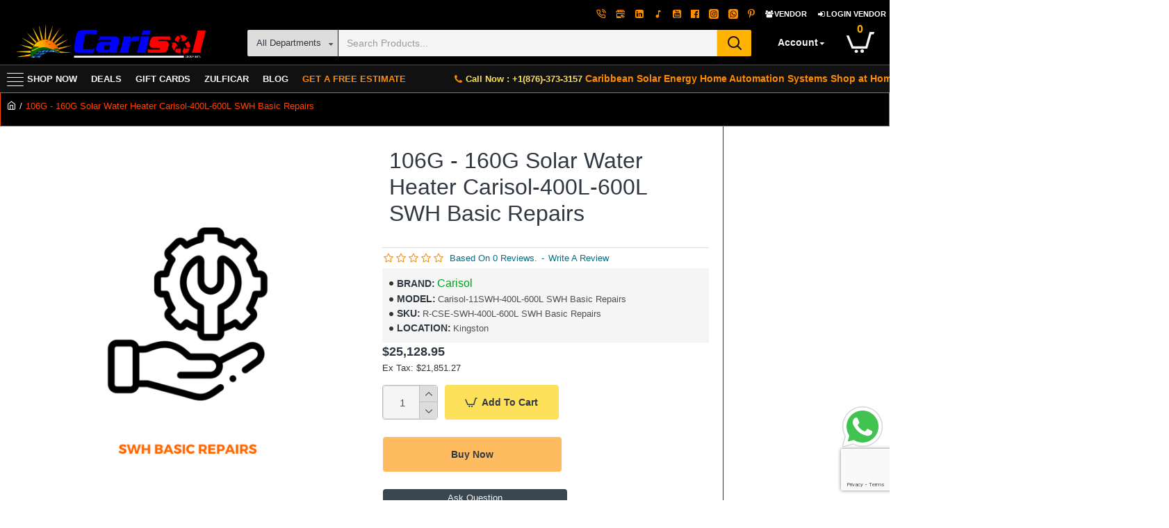

--- FILE ---
content_type: text/html; charset=utf-8
request_url: https://www.google.com/recaptcha/api2/anchor?ar=1&k=6Lf8a6QpAAAAAFrdPs7eZWtINyo5Md-UTdiKlsoY&co=aHR0cHM6Ly93d3cuY2FyaXNvbGdyb3VwLmNvbTo0NDM.&hl=en&v=N67nZn4AqZkNcbeMu4prBgzg&size=invisible&anchor-ms=20000&execute-ms=30000&cb=rfeig0h78lv5
body_size: 48652
content:
<!DOCTYPE HTML><html dir="ltr" lang="en"><head><meta http-equiv="Content-Type" content="text/html; charset=UTF-8">
<meta http-equiv="X-UA-Compatible" content="IE=edge">
<title>reCAPTCHA</title>
<style type="text/css">
/* cyrillic-ext */
@font-face {
  font-family: 'Roboto';
  font-style: normal;
  font-weight: 400;
  font-stretch: 100%;
  src: url(//fonts.gstatic.com/s/roboto/v48/KFO7CnqEu92Fr1ME7kSn66aGLdTylUAMa3GUBHMdazTgWw.woff2) format('woff2');
  unicode-range: U+0460-052F, U+1C80-1C8A, U+20B4, U+2DE0-2DFF, U+A640-A69F, U+FE2E-FE2F;
}
/* cyrillic */
@font-face {
  font-family: 'Roboto';
  font-style: normal;
  font-weight: 400;
  font-stretch: 100%;
  src: url(//fonts.gstatic.com/s/roboto/v48/KFO7CnqEu92Fr1ME7kSn66aGLdTylUAMa3iUBHMdazTgWw.woff2) format('woff2');
  unicode-range: U+0301, U+0400-045F, U+0490-0491, U+04B0-04B1, U+2116;
}
/* greek-ext */
@font-face {
  font-family: 'Roboto';
  font-style: normal;
  font-weight: 400;
  font-stretch: 100%;
  src: url(//fonts.gstatic.com/s/roboto/v48/KFO7CnqEu92Fr1ME7kSn66aGLdTylUAMa3CUBHMdazTgWw.woff2) format('woff2');
  unicode-range: U+1F00-1FFF;
}
/* greek */
@font-face {
  font-family: 'Roboto';
  font-style: normal;
  font-weight: 400;
  font-stretch: 100%;
  src: url(//fonts.gstatic.com/s/roboto/v48/KFO7CnqEu92Fr1ME7kSn66aGLdTylUAMa3-UBHMdazTgWw.woff2) format('woff2');
  unicode-range: U+0370-0377, U+037A-037F, U+0384-038A, U+038C, U+038E-03A1, U+03A3-03FF;
}
/* math */
@font-face {
  font-family: 'Roboto';
  font-style: normal;
  font-weight: 400;
  font-stretch: 100%;
  src: url(//fonts.gstatic.com/s/roboto/v48/KFO7CnqEu92Fr1ME7kSn66aGLdTylUAMawCUBHMdazTgWw.woff2) format('woff2');
  unicode-range: U+0302-0303, U+0305, U+0307-0308, U+0310, U+0312, U+0315, U+031A, U+0326-0327, U+032C, U+032F-0330, U+0332-0333, U+0338, U+033A, U+0346, U+034D, U+0391-03A1, U+03A3-03A9, U+03B1-03C9, U+03D1, U+03D5-03D6, U+03F0-03F1, U+03F4-03F5, U+2016-2017, U+2034-2038, U+203C, U+2040, U+2043, U+2047, U+2050, U+2057, U+205F, U+2070-2071, U+2074-208E, U+2090-209C, U+20D0-20DC, U+20E1, U+20E5-20EF, U+2100-2112, U+2114-2115, U+2117-2121, U+2123-214F, U+2190, U+2192, U+2194-21AE, U+21B0-21E5, U+21F1-21F2, U+21F4-2211, U+2213-2214, U+2216-22FF, U+2308-230B, U+2310, U+2319, U+231C-2321, U+2336-237A, U+237C, U+2395, U+239B-23B7, U+23D0, U+23DC-23E1, U+2474-2475, U+25AF, U+25B3, U+25B7, U+25BD, U+25C1, U+25CA, U+25CC, U+25FB, U+266D-266F, U+27C0-27FF, U+2900-2AFF, U+2B0E-2B11, U+2B30-2B4C, U+2BFE, U+3030, U+FF5B, U+FF5D, U+1D400-1D7FF, U+1EE00-1EEFF;
}
/* symbols */
@font-face {
  font-family: 'Roboto';
  font-style: normal;
  font-weight: 400;
  font-stretch: 100%;
  src: url(//fonts.gstatic.com/s/roboto/v48/KFO7CnqEu92Fr1ME7kSn66aGLdTylUAMaxKUBHMdazTgWw.woff2) format('woff2');
  unicode-range: U+0001-000C, U+000E-001F, U+007F-009F, U+20DD-20E0, U+20E2-20E4, U+2150-218F, U+2190, U+2192, U+2194-2199, U+21AF, U+21E6-21F0, U+21F3, U+2218-2219, U+2299, U+22C4-22C6, U+2300-243F, U+2440-244A, U+2460-24FF, U+25A0-27BF, U+2800-28FF, U+2921-2922, U+2981, U+29BF, U+29EB, U+2B00-2BFF, U+4DC0-4DFF, U+FFF9-FFFB, U+10140-1018E, U+10190-1019C, U+101A0, U+101D0-101FD, U+102E0-102FB, U+10E60-10E7E, U+1D2C0-1D2D3, U+1D2E0-1D37F, U+1F000-1F0FF, U+1F100-1F1AD, U+1F1E6-1F1FF, U+1F30D-1F30F, U+1F315, U+1F31C, U+1F31E, U+1F320-1F32C, U+1F336, U+1F378, U+1F37D, U+1F382, U+1F393-1F39F, U+1F3A7-1F3A8, U+1F3AC-1F3AF, U+1F3C2, U+1F3C4-1F3C6, U+1F3CA-1F3CE, U+1F3D4-1F3E0, U+1F3ED, U+1F3F1-1F3F3, U+1F3F5-1F3F7, U+1F408, U+1F415, U+1F41F, U+1F426, U+1F43F, U+1F441-1F442, U+1F444, U+1F446-1F449, U+1F44C-1F44E, U+1F453, U+1F46A, U+1F47D, U+1F4A3, U+1F4B0, U+1F4B3, U+1F4B9, U+1F4BB, U+1F4BF, U+1F4C8-1F4CB, U+1F4D6, U+1F4DA, U+1F4DF, U+1F4E3-1F4E6, U+1F4EA-1F4ED, U+1F4F7, U+1F4F9-1F4FB, U+1F4FD-1F4FE, U+1F503, U+1F507-1F50B, U+1F50D, U+1F512-1F513, U+1F53E-1F54A, U+1F54F-1F5FA, U+1F610, U+1F650-1F67F, U+1F687, U+1F68D, U+1F691, U+1F694, U+1F698, U+1F6AD, U+1F6B2, U+1F6B9-1F6BA, U+1F6BC, U+1F6C6-1F6CF, U+1F6D3-1F6D7, U+1F6E0-1F6EA, U+1F6F0-1F6F3, U+1F6F7-1F6FC, U+1F700-1F7FF, U+1F800-1F80B, U+1F810-1F847, U+1F850-1F859, U+1F860-1F887, U+1F890-1F8AD, U+1F8B0-1F8BB, U+1F8C0-1F8C1, U+1F900-1F90B, U+1F93B, U+1F946, U+1F984, U+1F996, U+1F9E9, U+1FA00-1FA6F, U+1FA70-1FA7C, U+1FA80-1FA89, U+1FA8F-1FAC6, U+1FACE-1FADC, U+1FADF-1FAE9, U+1FAF0-1FAF8, U+1FB00-1FBFF;
}
/* vietnamese */
@font-face {
  font-family: 'Roboto';
  font-style: normal;
  font-weight: 400;
  font-stretch: 100%;
  src: url(//fonts.gstatic.com/s/roboto/v48/KFO7CnqEu92Fr1ME7kSn66aGLdTylUAMa3OUBHMdazTgWw.woff2) format('woff2');
  unicode-range: U+0102-0103, U+0110-0111, U+0128-0129, U+0168-0169, U+01A0-01A1, U+01AF-01B0, U+0300-0301, U+0303-0304, U+0308-0309, U+0323, U+0329, U+1EA0-1EF9, U+20AB;
}
/* latin-ext */
@font-face {
  font-family: 'Roboto';
  font-style: normal;
  font-weight: 400;
  font-stretch: 100%;
  src: url(//fonts.gstatic.com/s/roboto/v48/KFO7CnqEu92Fr1ME7kSn66aGLdTylUAMa3KUBHMdazTgWw.woff2) format('woff2');
  unicode-range: U+0100-02BA, U+02BD-02C5, U+02C7-02CC, U+02CE-02D7, U+02DD-02FF, U+0304, U+0308, U+0329, U+1D00-1DBF, U+1E00-1E9F, U+1EF2-1EFF, U+2020, U+20A0-20AB, U+20AD-20C0, U+2113, U+2C60-2C7F, U+A720-A7FF;
}
/* latin */
@font-face {
  font-family: 'Roboto';
  font-style: normal;
  font-weight: 400;
  font-stretch: 100%;
  src: url(//fonts.gstatic.com/s/roboto/v48/KFO7CnqEu92Fr1ME7kSn66aGLdTylUAMa3yUBHMdazQ.woff2) format('woff2');
  unicode-range: U+0000-00FF, U+0131, U+0152-0153, U+02BB-02BC, U+02C6, U+02DA, U+02DC, U+0304, U+0308, U+0329, U+2000-206F, U+20AC, U+2122, U+2191, U+2193, U+2212, U+2215, U+FEFF, U+FFFD;
}
/* cyrillic-ext */
@font-face {
  font-family: 'Roboto';
  font-style: normal;
  font-weight: 500;
  font-stretch: 100%;
  src: url(//fonts.gstatic.com/s/roboto/v48/KFO7CnqEu92Fr1ME7kSn66aGLdTylUAMa3GUBHMdazTgWw.woff2) format('woff2');
  unicode-range: U+0460-052F, U+1C80-1C8A, U+20B4, U+2DE0-2DFF, U+A640-A69F, U+FE2E-FE2F;
}
/* cyrillic */
@font-face {
  font-family: 'Roboto';
  font-style: normal;
  font-weight: 500;
  font-stretch: 100%;
  src: url(//fonts.gstatic.com/s/roboto/v48/KFO7CnqEu92Fr1ME7kSn66aGLdTylUAMa3iUBHMdazTgWw.woff2) format('woff2');
  unicode-range: U+0301, U+0400-045F, U+0490-0491, U+04B0-04B1, U+2116;
}
/* greek-ext */
@font-face {
  font-family: 'Roboto';
  font-style: normal;
  font-weight: 500;
  font-stretch: 100%;
  src: url(//fonts.gstatic.com/s/roboto/v48/KFO7CnqEu92Fr1ME7kSn66aGLdTylUAMa3CUBHMdazTgWw.woff2) format('woff2');
  unicode-range: U+1F00-1FFF;
}
/* greek */
@font-face {
  font-family: 'Roboto';
  font-style: normal;
  font-weight: 500;
  font-stretch: 100%;
  src: url(//fonts.gstatic.com/s/roboto/v48/KFO7CnqEu92Fr1ME7kSn66aGLdTylUAMa3-UBHMdazTgWw.woff2) format('woff2');
  unicode-range: U+0370-0377, U+037A-037F, U+0384-038A, U+038C, U+038E-03A1, U+03A3-03FF;
}
/* math */
@font-face {
  font-family: 'Roboto';
  font-style: normal;
  font-weight: 500;
  font-stretch: 100%;
  src: url(//fonts.gstatic.com/s/roboto/v48/KFO7CnqEu92Fr1ME7kSn66aGLdTylUAMawCUBHMdazTgWw.woff2) format('woff2');
  unicode-range: U+0302-0303, U+0305, U+0307-0308, U+0310, U+0312, U+0315, U+031A, U+0326-0327, U+032C, U+032F-0330, U+0332-0333, U+0338, U+033A, U+0346, U+034D, U+0391-03A1, U+03A3-03A9, U+03B1-03C9, U+03D1, U+03D5-03D6, U+03F0-03F1, U+03F4-03F5, U+2016-2017, U+2034-2038, U+203C, U+2040, U+2043, U+2047, U+2050, U+2057, U+205F, U+2070-2071, U+2074-208E, U+2090-209C, U+20D0-20DC, U+20E1, U+20E5-20EF, U+2100-2112, U+2114-2115, U+2117-2121, U+2123-214F, U+2190, U+2192, U+2194-21AE, U+21B0-21E5, U+21F1-21F2, U+21F4-2211, U+2213-2214, U+2216-22FF, U+2308-230B, U+2310, U+2319, U+231C-2321, U+2336-237A, U+237C, U+2395, U+239B-23B7, U+23D0, U+23DC-23E1, U+2474-2475, U+25AF, U+25B3, U+25B7, U+25BD, U+25C1, U+25CA, U+25CC, U+25FB, U+266D-266F, U+27C0-27FF, U+2900-2AFF, U+2B0E-2B11, U+2B30-2B4C, U+2BFE, U+3030, U+FF5B, U+FF5D, U+1D400-1D7FF, U+1EE00-1EEFF;
}
/* symbols */
@font-face {
  font-family: 'Roboto';
  font-style: normal;
  font-weight: 500;
  font-stretch: 100%;
  src: url(//fonts.gstatic.com/s/roboto/v48/KFO7CnqEu92Fr1ME7kSn66aGLdTylUAMaxKUBHMdazTgWw.woff2) format('woff2');
  unicode-range: U+0001-000C, U+000E-001F, U+007F-009F, U+20DD-20E0, U+20E2-20E4, U+2150-218F, U+2190, U+2192, U+2194-2199, U+21AF, U+21E6-21F0, U+21F3, U+2218-2219, U+2299, U+22C4-22C6, U+2300-243F, U+2440-244A, U+2460-24FF, U+25A0-27BF, U+2800-28FF, U+2921-2922, U+2981, U+29BF, U+29EB, U+2B00-2BFF, U+4DC0-4DFF, U+FFF9-FFFB, U+10140-1018E, U+10190-1019C, U+101A0, U+101D0-101FD, U+102E0-102FB, U+10E60-10E7E, U+1D2C0-1D2D3, U+1D2E0-1D37F, U+1F000-1F0FF, U+1F100-1F1AD, U+1F1E6-1F1FF, U+1F30D-1F30F, U+1F315, U+1F31C, U+1F31E, U+1F320-1F32C, U+1F336, U+1F378, U+1F37D, U+1F382, U+1F393-1F39F, U+1F3A7-1F3A8, U+1F3AC-1F3AF, U+1F3C2, U+1F3C4-1F3C6, U+1F3CA-1F3CE, U+1F3D4-1F3E0, U+1F3ED, U+1F3F1-1F3F3, U+1F3F5-1F3F7, U+1F408, U+1F415, U+1F41F, U+1F426, U+1F43F, U+1F441-1F442, U+1F444, U+1F446-1F449, U+1F44C-1F44E, U+1F453, U+1F46A, U+1F47D, U+1F4A3, U+1F4B0, U+1F4B3, U+1F4B9, U+1F4BB, U+1F4BF, U+1F4C8-1F4CB, U+1F4D6, U+1F4DA, U+1F4DF, U+1F4E3-1F4E6, U+1F4EA-1F4ED, U+1F4F7, U+1F4F9-1F4FB, U+1F4FD-1F4FE, U+1F503, U+1F507-1F50B, U+1F50D, U+1F512-1F513, U+1F53E-1F54A, U+1F54F-1F5FA, U+1F610, U+1F650-1F67F, U+1F687, U+1F68D, U+1F691, U+1F694, U+1F698, U+1F6AD, U+1F6B2, U+1F6B9-1F6BA, U+1F6BC, U+1F6C6-1F6CF, U+1F6D3-1F6D7, U+1F6E0-1F6EA, U+1F6F0-1F6F3, U+1F6F7-1F6FC, U+1F700-1F7FF, U+1F800-1F80B, U+1F810-1F847, U+1F850-1F859, U+1F860-1F887, U+1F890-1F8AD, U+1F8B0-1F8BB, U+1F8C0-1F8C1, U+1F900-1F90B, U+1F93B, U+1F946, U+1F984, U+1F996, U+1F9E9, U+1FA00-1FA6F, U+1FA70-1FA7C, U+1FA80-1FA89, U+1FA8F-1FAC6, U+1FACE-1FADC, U+1FADF-1FAE9, U+1FAF0-1FAF8, U+1FB00-1FBFF;
}
/* vietnamese */
@font-face {
  font-family: 'Roboto';
  font-style: normal;
  font-weight: 500;
  font-stretch: 100%;
  src: url(//fonts.gstatic.com/s/roboto/v48/KFO7CnqEu92Fr1ME7kSn66aGLdTylUAMa3OUBHMdazTgWw.woff2) format('woff2');
  unicode-range: U+0102-0103, U+0110-0111, U+0128-0129, U+0168-0169, U+01A0-01A1, U+01AF-01B0, U+0300-0301, U+0303-0304, U+0308-0309, U+0323, U+0329, U+1EA0-1EF9, U+20AB;
}
/* latin-ext */
@font-face {
  font-family: 'Roboto';
  font-style: normal;
  font-weight: 500;
  font-stretch: 100%;
  src: url(//fonts.gstatic.com/s/roboto/v48/KFO7CnqEu92Fr1ME7kSn66aGLdTylUAMa3KUBHMdazTgWw.woff2) format('woff2');
  unicode-range: U+0100-02BA, U+02BD-02C5, U+02C7-02CC, U+02CE-02D7, U+02DD-02FF, U+0304, U+0308, U+0329, U+1D00-1DBF, U+1E00-1E9F, U+1EF2-1EFF, U+2020, U+20A0-20AB, U+20AD-20C0, U+2113, U+2C60-2C7F, U+A720-A7FF;
}
/* latin */
@font-face {
  font-family: 'Roboto';
  font-style: normal;
  font-weight: 500;
  font-stretch: 100%;
  src: url(//fonts.gstatic.com/s/roboto/v48/KFO7CnqEu92Fr1ME7kSn66aGLdTylUAMa3yUBHMdazQ.woff2) format('woff2');
  unicode-range: U+0000-00FF, U+0131, U+0152-0153, U+02BB-02BC, U+02C6, U+02DA, U+02DC, U+0304, U+0308, U+0329, U+2000-206F, U+20AC, U+2122, U+2191, U+2193, U+2212, U+2215, U+FEFF, U+FFFD;
}
/* cyrillic-ext */
@font-face {
  font-family: 'Roboto';
  font-style: normal;
  font-weight: 900;
  font-stretch: 100%;
  src: url(//fonts.gstatic.com/s/roboto/v48/KFO7CnqEu92Fr1ME7kSn66aGLdTylUAMa3GUBHMdazTgWw.woff2) format('woff2');
  unicode-range: U+0460-052F, U+1C80-1C8A, U+20B4, U+2DE0-2DFF, U+A640-A69F, U+FE2E-FE2F;
}
/* cyrillic */
@font-face {
  font-family: 'Roboto';
  font-style: normal;
  font-weight: 900;
  font-stretch: 100%;
  src: url(//fonts.gstatic.com/s/roboto/v48/KFO7CnqEu92Fr1ME7kSn66aGLdTylUAMa3iUBHMdazTgWw.woff2) format('woff2');
  unicode-range: U+0301, U+0400-045F, U+0490-0491, U+04B0-04B1, U+2116;
}
/* greek-ext */
@font-face {
  font-family: 'Roboto';
  font-style: normal;
  font-weight: 900;
  font-stretch: 100%;
  src: url(//fonts.gstatic.com/s/roboto/v48/KFO7CnqEu92Fr1ME7kSn66aGLdTylUAMa3CUBHMdazTgWw.woff2) format('woff2');
  unicode-range: U+1F00-1FFF;
}
/* greek */
@font-face {
  font-family: 'Roboto';
  font-style: normal;
  font-weight: 900;
  font-stretch: 100%;
  src: url(//fonts.gstatic.com/s/roboto/v48/KFO7CnqEu92Fr1ME7kSn66aGLdTylUAMa3-UBHMdazTgWw.woff2) format('woff2');
  unicode-range: U+0370-0377, U+037A-037F, U+0384-038A, U+038C, U+038E-03A1, U+03A3-03FF;
}
/* math */
@font-face {
  font-family: 'Roboto';
  font-style: normal;
  font-weight: 900;
  font-stretch: 100%;
  src: url(//fonts.gstatic.com/s/roboto/v48/KFO7CnqEu92Fr1ME7kSn66aGLdTylUAMawCUBHMdazTgWw.woff2) format('woff2');
  unicode-range: U+0302-0303, U+0305, U+0307-0308, U+0310, U+0312, U+0315, U+031A, U+0326-0327, U+032C, U+032F-0330, U+0332-0333, U+0338, U+033A, U+0346, U+034D, U+0391-03A1, U+03A3-03A9, U+03B1-03C9, U+03D1, U+03D5-03D6, U+03F0-03F1, U+03F4-03F5, U+2016-2017, U+2034-2038, U+203C, U+2040, U+2043, U+2047, U+2050, U+2057, U+205F, U+2070-2071, U+2074-208E, U+2090-209C, U+20D0-20DC, U+20E1, U+20E5-20EF, U+2100-2112, U+2114-2115, U+2117-2121, U+2123-214F, U+2190, U+2192, U+2194-21AE, U+21B0-21E5, U+21F1-21F2, U+21F4-2211, U+2213-2214, U+2216-22FF, U+2308-230B, U+2310, U+2319, U+231C-2321, U+2336-237A, U+237C, U+2395, U+239B-23B7, U+23D0, U+23DC-23E1, U+2474-2475, U+25AF, U+25B3, U+25B7, U+25BD, U+25C1, U+25CA, U+25CC, U+25FB, U+266D-266F, U+27C0-27FF, U+2900-2AFF, U+2B0E-2B11, U+2B30-2B4C, U+2BFE, U+3030, U+FF5B, U+FF5D, U+1D400-1D7FF, U+1EE00-1EEFF;
}
/* symbols */
@font-face {
  font-family: 'Roboto';
  font-style: normal;
  font-weight: 900;
  font-stretch: 100%;
  src: url(//fonts.gstatic.com/s/roboto/v48/KFO7CnqEu92Fr1ME7kSn66aGLdTylUAMaxKUBHMdazTgWw.woff2) format('woff2');
  unicode-range: U+0001-000C, U+000E-001F, U+007F-009F, U+20DD-20E0, U+20E2-20E4, U+2150-218F, U+2190, U+2192, U+2194-2199, U+21AF, U+21E6-21F0, U+21F3, U+2218-2219, U+2299, U+22C4-22C6, U+2300-243F, U+2440-244A, U+2460-24FF, U+25A0-27BF, U+2800-28FF, U+2921-2922, U+2981, U+29BF, U+29EB, U+2B00-2BFF, U+4DC0-4DFF, U+FFF9-FFFB, U+10140-1018E, U+10190-1019C, U+101A0, U+101D0-101FD, U+102E0-102FB, U+10E60-10E7E, U+1D2C0-1D2D3, U+1D2E0-1D37F, U+1F000-1F0FF, U+1F100-1F1AD, U+1F1E6-1F1FF, U+1F30D-1F30F, U+1F315, U+1F31C, U+1F31E, U+1F320-1F32C, U+1F336, U+1F378, U+1F37D, U+1F382, U+1F393-1F39F, U+1F3A7-1F3A8, U+1F3AC-1F3AF, U+1F3C2, U+1F3C4-1F3C6, U+1F3CA-1F3CE, U+1F3D4-1F3E0, U+1F3ED, U+1F3F1-1F3F3, U+1F3F5-1F3F7, U+1F408, U+1F415, U+1F41F, U+1F426, U+1F43F, U+1F441-1F442, U+1F444, U+1F446-1F449, U+1F44C-1F44E, U+1F453, U+1F46A, U+1F47D, U+1F4A3, U+1F4B0, U+1F4B3, U+1F4B9, U+1F4BB, U+1F4BF, U+1F4C8-1F4CB, U+1F4D6, U+1F4DA, U+1F4DF, U+1F4E3-1F4E6, U+1F4EA-1F4ED, U+1F4F7, U+1F4F9-1F4FB, U+1F4FD-1F4FE, U+1F503, U+1F507-1F50B, U+1F50D, U+1F512-1F513, U+1F53E-1F54A, U+1F54F-1F5FA, U+1F610, U+1F650-1F67F, U+1F687, U+1F68D, U+1F691, U+1F694, U+1F698, U+1F6AD, U+1F6B2, U+1F6B9-1F6BA, U+1F6BC, U+1F6C6-1F6CF, U+1F6D3-1F6D7, U+1F6E0-1F6EA, U+1F6F0-1F6F3, U+1F6F7-1F6FC, U+1F700-1F7FF, U+1F800-1F80B, U+1F810-1F847, U+1F850-1F859, U+1F860-1F887, U+1F890-1F8AD, U+1F8B0-1F8BB, U+1F8C0-1F8C1, U+1F900-1F90B, U+1F93B, U+1F946, U+1F984, U+1F996, U+1F9E9, U+1FA00-1FA6F, U+1FA70-1FA7C, U+1FA80-1FA89, U+1FA8F-1FAC6, U+1FACE-1FADC, U+1FADF-1FAE9, U+1FAF0-1FAF8, U+1FB00-1FBFF;
}
/* vietnamese */
@font-face {
  font-family: 'Roboto';
  font-style: normal;
  font-weight: 900;
  font-stretch: 100%;
  src: url(//fonts.gstatic.com/s/roboto/v48/KFO7CnqEu92Fr1ME7kSn66aGLdTylUAMa3OUBHMdazTgWw.woff2) format('woff2');
  unicode-range: U+0102-0103, U+0110-0111, U+0128-0129, U+0168-0169, U+01A0-01A1, U+01AF-01B0, U+0300-0301, U+0303-0304, U+0308-0309, U+0323, U+0329, U+1EA0-1EF9, U+20AB;
}
/* latin-ext */
@font-face {
  font-family: 'Roboto';
  font-style: normal;
  font-weight: 900;
  font-stretch: 100%;
  src: url(//fonts.gstatic.com/s/roboto/v48/KFO7CnqEu92Fr1ME7kSn66aGLdTylUAMa3KUBHMdazTgWw.woff2) format('woff2');
  unicode-range: U+0100-02BA, U+02BD-02C5, U+02C7-02CC, U+02CE-02D7, U+02DD-02FF, U+0304, U+0308, U+0329, U+1D00-1DBF, U+1E00-1E9F, U+1EF2-1EFF, U+2020, U+20A0-20AB, U+20AD-20C0, U+2113, U+2C60-2C7F, U+A720-A7FF;
}
/* latin */
@font-face {
  font-family: 'Roboto';
  font-style: normal;
  font-weight: 900;
  font-stretch: 100%;
  src: url(//fonts.gstatic.com/s/roboto/v48/KFO7CnqEu92Fr1ME7kSn66aGLdTylUAMa3yUBHMdazQ.woff2) format('woff2');
  unicode-range: U+0000-00FF, U+0131, U+0152-0153, U+02BB-02BC, U+02C6, U+02DA, U+02DC, U+0304, U+0308, U+0329, U+2000-206F, U+20AC, U+2122, U+2191, U+2193, U+2212, U+2215, U+FEFF, U+FFFD;
}

</style>
<link rel="stylesheet" type="text/css" href="https://www.gstatic.com/recaptcha/releases/N67nZn4AqZkNcbeMu4prBgzg/styles__ltr.css">
<script nonce="IkfFIfu20GDANW9OjpyJZA" type="text/javascript">window['__recaptcha_api'] = 'https://www.google.com/recaptcha/api2/';</script>
<script type="text/javascript" src="https://www.gstatic.com/recaptcha/releases/N67nZn4AqZkNcbeMu4prBgzg/recaptcha__en.js" nonce="IkfFIfu20GDANW9OjpyJZA">
      
    </script></head>
<body><div id="rc-anchor-alert" class="rc-anchor-alert"></div>
<input type="hidden" id="recaptcha-token" value="[base64]">
<script type="text/javascript" nonce="IkfFIfu20GDANW9OjpyJZA">
      recaptcha.anchor.Main.init("[\x22ainput\x22,[\x22bgdata\x22,\x22\x22,\[base64]/[base64]/[base64]/[base64]/[base64]/[base64]/KGcoTywyNTMsTy5PKSxVRyhPLEMpKTpnKE8sMjUzLEMpLE8pKSxsKSksTykpfSxieT1mdW5jdGlvbihDLE8sdSxsKXtmb3IobD0odT1SKEMpLDApO08+MDtPLS0pbD1sPDw4fFooQyk7ZyhDLHUsbCl9LFVHPWZ1bmN0aW9uKEMsTyl7Qy5pLmxlbmd0aD4xMDQ/[base64]/[base64]/[base64]/[base64]/[base64]/[base64]/[base64]\\u003d\x22,\[base64]\x22,\x22M3RqD8KUw4XDv8KWwp8Pw77DocO5dsO8w7tewoIGfwbDocK1w5gfezNjwq1cKRbCvwrCugnCoz1Kw7QZUMKxwq3DmT5Wwq9hJ2DDoQDCmcK/E3FXw6ADd8KVwp06ZsKPw5AcOlPCoUTDkzRjwrnDusK2w7csw71ZNwvDlcOdw4HDvTEmwpTCngLDpcOwLnZcw4N7FMOew7F9LMOMd8KlU8KhwqnCt8KUwrMQMMK+w487ByDCvzwDHU/DoQloT8KfEMOjODE7w6lJwpXDoMOiVcOpw5zDrcOgRsOhQcOiRsK1wr/DrHDDrD4pWh8EwpXCl8K/[base64]/[base64]/DnlVJW8Kzw5nDmcOPBcK4w55lG0EqHcO/wp/CphTDpD7CrcOSeUNHwrQNwpZPTcKsejrCiMOOw77CrzvCp0pCw4nDjknDrSTCgRV3wrHDr8Oowqo8w6kFQcKiKGrCisK6AMOhwrbDuQkQwovDsMKBAQscRMOhCUwNQMO8X3XDl8Ksw7HDrGtuJQoOw4/CgMOZw4RfwpnDnlrCjQJ/w7zCkRlQwrg2diUlYlXCk8K/w5zCv8Kuw7ILHDHCpwJ6wolhBMKxc8K1wrfCuhQFeSrCi27DuGcJw6k7w7PDqCtLSHtRBsKaw4pMw6pSwrIYw7LDvSDCrTDCvMKKwq/DixI/ZsKtwpHDjxkFfMO7w47DpMKHw6vDolbCu1NUW8O1FcKnHMKxw4fDn8K9Dxl4woTCnMO/[base64]/wrjCsMKJZiwGTcOCGMKKwpzDpFQAw7kLwqzCv0PDinpqVMKLwqUywrAIKnDDlsOLfGPDuFp8aMKzIm3DviLCmifDlwFnEsK5BcK1w57DucKiwpvDiMKUZMKVw4fCnm3DkGTDhQV9wqRBw6BQwpV6DcKZw5fDnMOtXMKqwoPCqh/DicKlXsKew43Ch8OVw67DmcOHw5oPw40zw5tPGTLCjBXCgypVaMKWdMKkTcK4w7rDmgg/w4BXUUnCqkE5wpQWHh7Cm8KfwoTDt8ODwqLDjTMew6/Cu8O5X8OGwo9Qw7cUEsK8w4lSMcKowpvDrEnCksKWw5fCkw43NcK8wqZKIxjChMKVEWTCgMOCQFRwcS/CkVLCsFEww7scV8KiUcOPwqfCpsKtGUDDjMOHwpfDo8Kvw5low51IbMKKw4rCt8Kcw5nDk3vCucKHLgV4S3/DvsOAwr0uKSYXwqXDtUtvTMKtw6MWc8KpQUnCnwDCh3/[base64]/JDUVViHDncOHw73CqMK8bFkETsOnI8OawrUPwos3bl/DhsOJwoMkwrvCuUXDiE/DncKBaMKwSSATK8O2wrtWwrbDtRvDk8OGXsOTdQbDpMKaUsKCw7YdWh04Amh5bsO1U0TCoMOHOsO/w4jDpMOKPMO+w4BIwqPCrMKnw5EUw7glGcO1AhFXw4RqecOBw7Njwow1wrbDqcK/wrvCuSbCocKIdsKzCXFWVUxfVcOnf8OPw6wBw5DDncKAwpbCq8Kqw73Cv017dzkFAApodydjw7LCssKrJMOrbhTCtU/DicOfwpzDnhbDkcKgwqdPIiPDmRFlwod2MsOYw44iwo1LGGDDj8KKIsOfwq5pYx0iw6TCg8OhICTCt8ORw5TDhVzDhsK7HX8UwoBLw4cFMcO7wq1baXrCgxlew6wBQMOYTXrComLChwbCiVRqL8KtcsKjR8OyDMO2QMOzw60xC1t2AzzChcOsQB/DvsK4w7PDoRHDh8OGw6N5ACHDsXPCtnt1w5I8IcOSHsKpwpVJCEcUQsOXwplTLMKqKizDgD/CuQgnE2waT8KSwpxUXsKYwpBPwppLw7XCkVJzwqVfczXDtMOFVsO9KQbDvjFKMEjDt2bDmMOjSMO1BzgQTS/Du8O/wq7DtCLClyEMwpXCuy3CsMKUw6nDucO+OsOZw5rDhsKBTgASGcKuw5HDlxJaw43DjnvDgcKuLFTDi1JWV35rw5TCnwjClcKDwo3Cjz52wo88w6ZBwqckUWzDgBTDocKRw4HDqMOxecKrTGpAWTHDvMK/NDvDgm0twqvCr1xMw7tzO2VmGg1xwrrCgsKoEQ06wrnCl3xIw7I/wpzCtsOxUADDssKIwrnCo23DnRt8w5XCsMK1EcKPwrnCucONw6sGwpxJC8OmCsKYJsKRwobCkcKdw7zDhlDCrivDssOwa8K1w7DCscObW8OZwqJhbgDCgjPDrmtNwqvClkBkwojDgMOWL8O0W8KXKivDp3TCj8KnOsOmwpM1w7rDrcKTwq7DiRsxMsOgJXDCqkTCmX/[base64]/CilbCgsKgw5Iwwq7Ci8KHMxwLInNpw7PCgU1HeHHCgQZMwq/Dj8Ojw7M7M8KOw6NYwo1Mw4Q4SC/ClcKQwr5pVcKywowoW8K9wrJnwo3CpyNnCMOZwozCoMOow7RUwpvDigHDsVkCODw7eGXCvsKrwoplcUMVw5bDsMKbw6DCinXChcK4cG0+wrrDsm0oPMKQwpfDoMOJV8O6GsOPwqjDpUt5N2jDiD/CqcODw6XDtXXCn8KUfDTCnMKGw7A7WHLCmDPDqBvCpi/CoiEiw5bDk39QXzgBU8K2SBg8WifClsORd3YUH8KfGMO5woZTw4NnbcKva1ofwq/DosKPMgvDtMKWKcKVw61VwqYtVDhFwqrCvhXDoDVow60Zw4pmMsOWw511NRnCtMKAP0o2w5vCq8KdwojDgcKzwpnDrE/[base64]/DiSM0V0rDpyU2ShpCFMKZZTfDncOYworDpsKCwrJhw7YYw4zDpWvCrENpMsOXKxUpfzDChsO7VRbDosOSwoPDvTBGKmLCkMKxwo1fccKHw4EUwrksB8OzaBYuasODw6xJTnJ+wq8cNsO1wrcEwr59AcOcNA7Di8Opw5gGwonCusOMDcKKwoZjZcKkR1HDlUTCqX/DmF5Nw61YVBlhZRfDkDt1PMOpwrEcw5HCgcOhwp3CoXojNcObWMOpdUJcMsKww7A2wpzDtAFIwotuwpVvwpLDgAQMN0huEcKowrfDjRjCg8KHwo7CuifCmH3Dp0dBwqjDjT4GwqTDqCFadsO/CRMmDMKdBsOTBA3CrMKPPsOVw4nDpMK6K01+wpRxMA9KwqAGw4bCgcOKwoDCkQzDocOpw7JsZsKEVHTCgsOQQ1x/wrbChlvCpcKrOcOdWlpSADjDp8Ofw63DmWzCmwHDsMOawqo4JsOtw6zClGrDji9Sw5hVEMKYw5vCv8Kmw7vCv8Ombi7DoMOGP2XCpgdGJcKgw7V0GEJBAw44w4Rqw50VdnIXwq3DosOlSivCsmI8R8OSdHDDi8KDWsKCwqoDFmXDt8KzZE7CisO/[base64]/[base64]/DuEJcw6fDpnsfw7gAw4bCv8OiOSHDgMOAwph6wqnCgmctQRDDkEPDpMKyw6nCh8KjEMKow5hLAcKGw47CpMO2YjfCllHCr0JFwpDDuy7DosKvCBlpIQXCrcOgR8O4Xj/CmDLChMOLwoItwofChQPDpEJuw7PDrE3CuC7DjMOvbcKQwqjDslEPKk3DlXADLcONYMKTY1c3G2TDslU/aVbCkSIvw7p0wpTCosOEcsOVwrDChMOHwojCkmN0IcKKeW/CtSI+w57Co8KaU3pBSMK+wqcww6Z1VzfChMO3DMKQb37DvFrDkMK1w4dRCnk7W25sw4J9wq13wp/DiMKkw4LCj0bCqgFLFMKLw6Q+NVzCm8K1woNiF3ZdwpBVL8KoeALDqA92w67CqxXCt0hmSjA3RQ/[base64]/Cl8ODecO+VUofO2hlJQXDuUYYwrjCuEbCmcOhQiM1SMKMS1PDkyPCsnbDgsOXFMK+dwTDjsOqeDDCosO4KsONRVzCqFTDgi/Drhlmc8Okwo5qw4vDhcOqwoHCjwjDtlRITwpPaDMHCsKVQgVBw43Cq8OIAThGDMOUcn11wq/Dq8Kfwog0w5PCvXrDtgTDhsKsPmLCl018SDV2Y1Jsw5c0w4zDs3TCgcOQwqDCrnAvwqbCrGcow63Dlg0PPB7ClDvDpcKFw5Uyw5/CrMOJw7PDoMORw4d6Tww1LsKKN1g5w5bCusOqOsOHYMO8EcK0wqnChyQ6Z8OGWMOtw69Ew6/DhDzDg1DDusKsw6PCqml4FcKvExROel/Cj8O9wr9Vw5/Di8KeeGTCiggfIsOVw7lQwroUwqh/wr7DicKYd2bDr8KowqzDrFLCjcKkT8OrwrxzwqXDg3TCr8KwcMKaREx+HsKHwpLDvU9OH8KOZsOIw7lDScOsBDM/KMODK8Obw5TDvGdDMmcNw7fDnsKmYFzCt8Kqw77DtxnCpV/[base64]/dsOMw5QiZsKew5RRX8K/wqbDiznDhcOfKXPClsKMdcO+H8Oaw7zDvMOsKAzDmMOnw5rCh8OwdsKwwonDv8Oew5tRwqozMxIaw5xjeVEzUA/[base64]/[base64]/[base64]/CoGw4asOdQBl6wqkBC8KDwrQZwoJdB8OFccO0w4xqDRTDr1LCucKNMMKrF8KREMKQw5vCiMKgwq8/w53Du30Iw73DlyzChm5Bw407M8KzIn7CgMO8wrzDq8OoecKhDcKLC21gw6g2wrQiUMO/w63DsjbDuxhWGMKoDMKFwqTCt8KowonChsOjwoLCsMKEKMOZPQUJIsK+NlnDv8OJw7YGeDEcBCvDhcKtw6TDkjNBw5VAw6gJeAXCj8Otwo/CpsK6wol6G8KwwoPDqWzDicKNHDs2woHDqkIpGMK3w442w794dcKqZgtoUkxBw7Z6woHChCQqw4zCi8K9OHrDisKOw7zDpsO7wr7DpsKlwpBjwpdDw6LCvHJCwqPDglwGw5zDusKgwrc9w4DCjBAAw67ClG/[base64]/CjsKCVsKiUMO2wqw4HcK8w69AwoDDhsOKaUgQV8Kmw5p/RMKLTk7Dn8O8wrh/a8O4w4fCohTDtSUWwoZ3wqJlKcKYasOUNRDDkGNia8K7wpjDkcKbw57DscKEw5rDo3HCrX7DncKrwpTCgMKdw5/[base64]/[base64]/[base64]/wpsiw7PCom4tw70Bw7RzQ23Clx5Gw5PCh8OUGcO9w58fYyZGBzHDucK1K1HCisOREEVewrvDsH1Lw4rDn8OTV8OPw7rCtMO0VUUyA8OBwocfVMOjU18vGcODw7vCg8Odw5vCqsKmKMKFw4ApAsOgworClBXCtsO/bnbDtVoewqUjwovCssO4wpFzQn/CqsKIIzpLFnFLwqfDgm1Nw5XCpsKHT8OiCnJvw5ZBMsKXw4zCvsOpwpnCnMOhdnp6CQZHKVcLwqPCsnduZcOewrQQwp5tFMKyE8KjFMKaw6XCtMKGAcOuwoXCn8Oyw70ow6UWw4YUc8KOTjxdwrjDocOuwobDjsODw4HDkV/Cp23DsMOmwrxMw5DCoMOAV8O/[base64]/YMOAwop2RHsnw4HDnMOtwrpJa0rDisOXwpLChH8yw73DqsOkUVPDqMOBFjrCrcO0OzjCrgkkwrnCqwfDtlZVw61LRMKgJ2FcwoPCiMKhw47DqsOQw4HDsmRAG8Oew5HCu8K/HUx3w4TDsj19w6XDohZWw5XDk8KHOXLCmDLCjMKHPBpBw4jDrcKww7BywqrDgcOMw78owqnCtcK3LA5SSR0NI8KHw5jCtHwyw7pSFUTDnMKsf8OlJsKkbwdsw4TDpz9vw6/CrSPDhcK1w7g/XcOxwoAjZMKnSsOLw4APw5vDk8KKVA7Cj8KAw7TDt8ODwrXCv8K3ej4aw7glWGrDkMKAwoDCocOxw6bCosOxw43CsXzDmWBpwrfDosOmP1JBbgTDnjhXwrbDjsKMw4HDni7Cu8Oxw6wrw5bChMKHw4ZUXsOqwpfCo3jDtg7DiR5YSA/CpUc8cmwAwpFxN8OMfD0NZlbCi8OJw51cwrhDwonDjFvDjmLDjMOkw6fCu8K6w5MMAsOjCcODFX0kCsOnw7zDqD9YLgnDo8KueQXDtMKKwpAvw77CjjXCjHrCknfCjXHCucOZUcO4dcOlFMO8LsKhEXsdw68Hw5xoTsKzK8OyWH8pwpzCr8KTw7HDghUzw4UCw4/CtcOpw64oTcO8wp3Cui7CmHrDtcKaw5BHUMKiwp0Pw7PDrMKawqrCpATCnA0JN8Ouwp11TcKmOsKuSy5RSG5kw5HDqMKqbRM2UsO4wp8iw5p6w6VKODxlYysoLcKyd8KNwprDv8KAwqnCmU7Dl8O8N8KML8K+L8Ktw6PDocKwwqzCpjzCtXAiNnt/CUjChcKfHMO7EsKsecKcwokPfWRcEEHCvS3Ck05qwr7DkF5aWsKAw6LClMKswrM0w6h2worDssKwwrXCm8OObMKAw5/Dj8KJwoYLchbCl8Krw7PCp8KGCmHCs8Ozw4LDnMOKDSLDpxAAw7FUBMKOwpLDswdlw4oNWcOKcVc4YHNlwpbDuG0sXMOBMcOAA0Q6DkZTDcOuw5bCrsKHbMKwCyRGO1/Ch38QNjLDsMK/wqHCkR7DrXDDtcOXwp/[base64]/DmMOxwpbCnlbDjcKxQzRFwpjCl0B/OMKwwqp9wo3CscOYw61iwo1Bwq7CtEZvbizDk8OKJglGw4nCo8KwPBZ/wpjCikTCth4eHhjCnXIcAUnCqE3DnGN1OW3CkcOSw73Cog/DokUiAcOkw78GFsOEwqUHw7HCusOcHSFTw7nCrWvDhT7DiXfCjSstVMKXGMOQwrQpw57DrDhOwobClsKew4bCnCPCmxxtEUnCg8OSw51bYFNiUMOawqLDqWbDgRREJg/DjMKGwoHCksOJTcKPw7LCtxp1w5VdeHw1IHrDjsOILcKCw6B/[base64]/CmcKnSsKcZ0JPw4/DkMKXwqDDvsK1w77DqcKMw41Bwq/Cq8OjUsONKMOew6xXw707wo97PTTDssKSScO9w5UOw7tawp87GzhMw4x0w6pCE8OfJkpDw7LDm8Ocw6jDo8KdVQzDmAfDgQ3DulvClsKlNsKDMyLDs8OqLcKew7xeJDzCh3rDhATDryI+wrHCihs0wpnCjsOZwoB0wqRtLn/DssK2woEnAFAPf8KqwpfDqcKDKsOpA8KrwpIQOsOWw6vDlMOzC15dw43CoD9nahdyw4vDhsONHsOPVQ7Clnt9wp4IFkfCv8Oaw7tWeXptGcOqwrw/U8KnC8ObwrRGw5oKZRzCjHZpwpjCp8KZFWZlw5oVwrdgbMKgwqDCjDPDosKdcsOowoPDtUR4dETDqMKzwp/[base64]/TsO4wql6wp1gwpLCvg7Dqms4wrjDoi/Cmw/[base64]/w4YEwqNuwoMww6xGw4PDn1hQAMO4wqpQw65dLmIowqDDoBnDicOwwq/[base64]/DtsKRT8OSwphjwrtLMCVYw5zCvcK7KsKrwoR8wqHDu8KndMOObCNowoIkdsKvwojCphHDqMOMX8OUdmbDoyR4NsOlw4YGw7bDl8OYC2VCLVhKwrp7wrINKsKsw6c/[base64]/CpsOpw6rDtzxGI8K/aMKwQzvCp01nwrwjwqgtQcO3wo/CogXCp01rZ8KIS8Kmw7xLJm4DLCMqX8K4wqfCjSvDvsK/wonCjgRfOCEbGxZFw5cmw67Do3VdwqTDphTCqGTCo8OpNcO0RMKMwpoaeCLDhcOydHjDpsKDw4DDilTCsgI4wrHDvxoYwrfCvxLDjMOXw6R+wrzDs8Oew7B0wpUtwqV1w6tqC8K4EcKFCkvCr8OlFn5SIsKrw4A/wrDDkE/[base64]/DtUsrwolswpkswosIDcKlTMOXAQHDkcKzw6NMIhJ/bsOlBiYjbMKwwp5xRMKtP8OLdMOlRBPDij15C8K9wrRiwpPCjcOpwrLDocOJEjkiwpcaGsK0wpDCqMKiCcKhXcOUw5ZOwppAwofDjAbDvMKyAD0QZlXCulXCllF9b25gBVvDphXDslnDtsObQAA8ccKYw7bDmFHDjwTCvMKQwrXCu8ODwpJUw6F5Cm/DnHzCnSHDoybDgh/Co8OxBsK7E8K7w4bDqmscVXrCq8O6woB+w4N9VCLDtTYnHxRvw5JgBTNnw488w4jDlMOZwqECY8KQwr5cA1gNJlfDvMKbC8OPX8OlWyRqw7AGIcKLZkV/wrkKw6Yhw7PCpcOwwoQpSCvDpcKRwo7DuVtDN3lSb8OPHj3DocOGwq94f8OZc2JKNsORb8KdwogvCT9qVsORHUHDtirDm8OZwpzCqsKkSsOBwpxTw7/DhMKyRznCm8KJKcOhBQMPX8OZPjLCnTYjwqrDuj7DpSHChQXDpWXDtnIKw7rDu07DlMO6IBgQLMOLwrlGw7oDwp/DjRciw4hhMMO/[base64]/Dshx+wpZTWFLDgsOneMKawqQ0UcKBCsKJFFjCkcOhaMKTw5vCp8KeJxBCwpgKwprDqVIXwrTCoj0OwojCq8KDXndEEyMeEcO1DVbDlB5kb050GBrDqirCtMK1BG8gw4ZaM8OnGMK4bMOCwo1pwo7DhF5qPh/[base64]/DjMKhBTDCjMKBw7fDhsOKwqU6Z8K8w7gxICfCmi/Ci2XDusKWRMOtMcKaTFoBw7/[base64]/el/Cp8OhwpY1w7BvRcKDw4XDucOowr7DtsO8a33DpWNnL07DmWUMR3A3c8OKw7cDTcK0V8KpYsOiw6cIY8K1wqFtNsK7V8KrJUc+w6PCtMK0ZMOrXGIvWMOvOsOQwqTCsWQfalgxw5RWwobDksKww5U5HcKaO8Oaw64Xw7LCu8O6wqJUcsO/f8OHOVLCrMO1w7IYwq9nBTwhUcK/wrxnw5MQwoQRXcK1wpkAwp9uHcOVP8OLw48ewoLCqFXDicK/w5HDr8K8HhViVcOjQWrCtcOvwpAyworCtMO9S8KewpDDrcKQwpQNFcOSw4NmVmDCijsfIcKfwo3DpMK2w44ZUyLCvy3DhMOrZ3zDuypcQsKDDl3DocOjDMOHRMO4w7VwJ8OywoLCrsKUwpLCsS4FElTDnAEzw5hVw7Y/WsK0wp3CocKFw6Qew67Dpjwfw7zDnsKtwprDtzMDwpJ0w4QOB8Kiw6HChwzCsUfCm8OhV8K7w4LDjcKdVcOMwqXCpMKnwrokw7QSZxPDu8OZCxBxwpXDj8OOwofDtcK0woBUwq7Cg8OCwpchw57CnMK2wpPCvMOrLzcGSijDi8K0K8KSfw7DiTY7On/CkQZ0w7/CkizCksKXwr5+w7kIeVpuWMKkw5E3PFhVwrHCnzEmw6PDtcOXcDBFwqUhw7HCpsOYAMOBw5rDmn4Mw6TDnsOiL17CjMKvw67CmDQCBmt4w5xvIMKwUi/ClA3DgsKFJMKmLcOsw7vDiyLClcOeSMKXwo/DscKVO8Ojwrdtw7bDkylzfMKxwodmEg3Cs0XDocKCwqDDocOYw7xPwoXDgkRoM8KZw7UTwqY+w7Jyw4jDvMKAN8ORw4LDmcK8dXgQbzjDolRrFcORwrIDZzYQf0jCt2rDksKww6I0FsKfw7MaXMOPw7DDtsKvB8KCwrdswrlQwrfCjE/CjS3DoMO6I8KcasKrwpHDnFRfdyoQwovCmMOWccOQwq0hLcOUUwvCssOiw6zCiRjCgsKIw4PDu8O+HMObbBIMesKxEH5SwqtuwoDDjjRywqZww4ElXx3Dk8Kmw5pKMcKTw4/DoxtSLMKlw4TDpiTCuyl/wo4wwo0TDMKPDWIvw57DksOKDmVmw6oYwqLDnzRGw7TCnwkYUy7CiD4CSMOnw4HDlmM1D8OEV2w8CMOJDQVIw77CicKkEhfDrsO0wqvDsiAmwo/DjsOtw4FRw5zDkcOcasONEX4tw4nCpTLCmgM0wqHCshZDwpfDhcK2XHg8FsOACBtPd1zDgsKPesKewpXDpsOXcUlmwr5LOMKibsOKFsO/[base64]/DqcOlw5AhZsKYwrxKw4nCnnPCu8KIw67CqcKSwo3DoMOrw5tLwrF8WMKtwqkWcDvDn8OtHsKZwq1VwrDCikvCrsKqwpXDoQzDq8OVSzUBwprDuUomAjQMaUxCLywHwo/[base64]/[base64]/Dh8KLwoM5aC1eTsKHwo0Ww4nDlFASwowMEMOaw5E/w783KMORCsODw7LCusOFZcKMw7FSw7fCpMKtYScNM8OqHXfCgMKvwp5Dw6IWwo8kwpjDscKkIcKJw4PCnMKIwr05Xj7DjMKNw6zCrMKvFDJkw5PDt8O7OWHCvsKjwqTCucOlw6HChsOyw5wfw7/Ci8ORf8Omf8KBOCfDsg7CkMKhfj/CgcOTwo7DrsOxMEMCBnEBw7cUwptLw5FQwqZbFUbCq2/DniXCr2MvXsKLEyU1wowrwoXDigvCqcO2wotpQsK/fHjDnBzCuMKfW0/Cs3LCtRVtSMOSQF89R1fCisOYw4ESwp42W8Ozw4HCtm/DhsOQw4IVw7rCqWDDmkoNQi/CqV0+S8K+OcKaOsOTNsOAO8OHRkrDosKoM8OYw4zDicOtPsK1wqRcFmPDoGrDkz7Dj8O0w5tRcXzCshrCqmBcwqoCw7l9w6Fybkt0w6oRE8KOwopVwogsQlfCmcOhwqzCmMOlw6Y0XS7DoEsoHcOmZMO3w7UDw6nCi8ODLMKCw6zDiUXCog/[base64]/DosK+w5pQwrnCvX7DtlzCqzLCvMKew5zDvX/DocOXZsOqHHjDnsOOYsKpSm5XbcKYScOKw5HDpsKSdcKewo/DssKkXsOtwrl4w43DssKBw6xiDkHCgMOhwpd/R8OFTnnDt8O5UwHCrgwIeMOMAmjDnQASC8OUF8OgccKPdXEacQkcw63Di31fwpBMNcK6w43CtcOywqhbw5xpwq/CgcOvHMKZw6ptYi/[base64]/wp4NLxTDssOGwrdpw6JJN0BRw5UGGMKUw7jDi3wFZMOvc8OMMMKGw5rDv8OPK8KEdsKzwpXCrQ7Dsn/Cn2LCtMKmwonDtMKIJGvCrUQ/XMKawrDDn3JzRitCOU9qacOVwppzEUM2CHc/w5R0w5BQwq5NSMOxw5ApMcKVwokhwpvCncOjIi1SJibClg9/w5XCisOULVQEwotMDsO/[base64]/CmS0VAV3DlCdff8O7NMKKw7sOAAbCgcK9JjtuAiRJEmFgFsOIYmvDlwrCqWY/wqHCi282w4sBwqvDjjrDgzFcCmfDkcKuR3rClEEDw5nDnR3ChsOfdcKuPRlcw7/DnEjCnmpfwqDCqsOeKcOVE8O8wovDr8OQIk9cLlnCqcOyEgTDtMKFDMKDVMKIaBXCp1Bbwo/[base64]/DkMOYHjHDpw3CvcOzwq/Ds3HDu8KIw5dBK1zCq2l6HmTChcKyKkxCw7TCisKackAzEsKFQDLDr8KIezjDh8KJw5AmCUUCTcOVLcK/[base64]/Dv8O6wrfDiy3DqsO1wpB6w4nCnFEMw7jDthQzVMK+YVjDu2PCjBDDvjDDiMKGwqwkHsKjd8K6TsKwOcOYw5jCvMKrw54Zw6Vdw4g7DV3DgUPCicKzW8KBw6IOw5nCukjDncOmX3YZfsKSasKxJXHCtsOONTwxJ8O4wp9JN2TDhFtjwpkDacKaY3Elw6/DkU3CjMOZwpZtN8O1wrDClzMiwodNFMOZNBzCpnfDsXMyUyjCmsOfw7/DkhFGRz4QIsKFwrx2wq5Cw5zCtVtuIVzCvzXCp8ONXCDCusKwwqAmw4hSwrs4wrpqZsK3UjxTdMOqwonCmUocwrzDpsOWw6EzUcK1OcKUw4Ixw7nCnlXCrsKtw5/CmsOdwp9mw7/[base64]/[base64]/RMOxw7zCrsORasOBwq7DgsKPASbCkhvDhT3DmA9FeBI4wpfDoyvCssOWw6HCqcOtw7RvL8KtwphmEBZmwrdzw4JtwrrDggRKwobCjjciEcOjw47Ct8KXdVrCs8O8M8OdU8KIHiwMVEXCvcKwV8KiwoRww4HCkw8gwow3wpfCv8KbUSdqQioIwp/DiQLDvU3ClVbChsOwQMK5wqjDhD/Dl8KCZFbDjjxewpYlS8KIwqvDnMOZIcOzwo3ChcKBOFXCg1fCkDTCnFfDvgkiw7wHX8K6YMKOw48GVcK3wrbCusKsw7BICWzDh8KEA0BqdMOPPsK7Cz7CqUTDlcOcw5IqakbCpCY9wpEKJMKwbn9Bw6bDssOjKsK4w6fDjQtAV8KeXWhESMKwQCXDvMKyQU/DvsK3woBSbsK+w47DtcOwMWYsXjrDhkwuZMKDTBzCocO/[base64]/[base64]/Cp8Kfwq/[base64]/CnnpbwrlPwoM1c8O+wprDjW/CkcKZQcKge8OXw4XDg2fDsSJMwrrCtsO7w7UjwqlVw5nCrMOdbiPDnmVvBlbClhDCjgLClypNPD7Ch8KBJjRawonCi2nCuMORCcKbHG4xV8OQQ8OQw7vChHDDm8KOPcKsw6bDuMKWwo5eHgDDs8KMw68Iw6/Dv8O1KcKdW8KwwpvDtsOywrM0OcOmJcKgDsO3woA9woJkamImUzHCsMO+LAXCv8Kvw4l7w43CmcKvQXHCu05/wrPDtTMeLRMxEsK+J8KTUzEfwr7DoHdlw4zCrBZAHsKJZSjDtMOEwos3wo90wpk3w7XCocK+wqbCoWDCold/w5NGSsOZY3nDpsKnH8OkFALDjhZBw6vDijrDnMKiw5XCoEJZHwnCucKsw7FsbcOWwrFqwq/DiRbDhz8cw50fw5smwpPDoit3w54qKcKUbV4dcQTDmsO9fwjCpcO8wqZ+wot0w5HCmsO+w7YWdMOUw68aSDfDh8KBw6MzwoMTbsOOwp9XPsKhwp/Cmk7DjXHCsMKbwr1EKFUtwrtgBMOiNCIhwrFKCcOzwovCokJ6MsKbGsKFeMKiDcONPjXDsHfDisKsWcK4Al5jwoRxJz/DjcKKwqw9SsKwb8K4w7jDhV7Cvk7DrV8eVsKUIcKGwq7DrXrCvH5laT/DkR07w4R0w7l6wrbCkmPDssO7AwbDjcO5wotONMK1wojDmjXCq8KQwopTw5JZWMKlLMO8FMKVXsKdBMOVYU7Ch2jCgsO0w4TDuizCiSknw4ovFl7DscKNw5bDvsK6Qm3DgBPDqMKow7zDj19jRsKuwr1Qw5/DgQ7Dg8KnwoVNwogfdUPDozMuf2zDm8OzY8KlBcKAwp3DrTQ0V8OswoQlw4zCu2g0ZMKlw603wqvDgsOhw65cwoVDYh9Bw5gZaA3CtcKqwpIuw6rDnDINwpg/EARkRWbCi2B4wp7DkMONYMKkDsK7DwTCq8Omw7HDpsKPwqlEwqBgYgDCnBTCkDZvwofCiEcAJjfDgF1hDDgww5TCjsKpw6dcw4DCqcK2C8OcRcKhLsKQM0FwwoTCmxnDgRbCvibCkFzClsKyH8ORel8/HEVUHcKHw4VRw4k5f8KNw7zCq2QNP2ZVwqbChEAXVGnDoCYBwo7DnjtAU8OlTMK3wrzCmUQUwo1vw4nCosK1w5/[base64]/Dpwgbw60HwrjCtm1jOhNfwrw+IsOoAlJ5JsOGRcKfODxgw4LDtcKowrUsI27CqyrCu1LCsl5ADQzCgDHCi8K1B8ODwqE1TTYIwpIXFjXCqANkej0gBAJnKwcVwqVrw4lpw7ImVsK+FsOAa0DCtiB/MW7Ck8Kqwo3Dn8O/w6xhasOeG1rCrVvDslVfwqoNWsO+dhRtw5Asw4LDscK4wqhYdFMew5M4T1zDkcKtVRM0ZnFBV01/ZyhvwrNWw5LCtBQRwpEMw504wqYEw6Qzw5A7wr0Ww7HDoE7CuUVOw7jDphhWATAgQFwXwoFtF2cJTHXCrMKJw6fDqUTDjH/[base64]/Dr8K7Gjo9w5o8w6tVMiLDuhTCucOKwqQvw5/[base64]/[base64]/[base64]/[base64]/CnjDDlmxVYMO3M1PDnTIsEcKQw5hBwqlmScOteRM/w5rCqgJreF8sw57DiMOEOjHClcOJwqPDlcOdw689LnBYwr/CqcKXw45YEsKtw6HDpsKaL8KHw4TCvsK7w7HCn0UobMKjwptRw4gKPMKhwqXCvMK0LgrCt8OJTmfCrsKdGj7CqcKVwofCiy/DnzXCr8OXwoNqw73Cu8ONMGvDsyXCt1rDrMOnwqLDtTXDnXIEw4IUOsOYfcOhw7zDnz/[base64]/CpiDDnMK3w5EUVMKuQg7CssOFw6ljbG9dw6UaQcObwoPCu2DDhcKMw4HCqDrCkcOWVg/DikDCtGbCtT4oEMKke8O1QsKGT8KVw7pgVMOmQ05Iwrx+BcOaw4TCmx8sNUFBKlEsw7zCo8KrwqdoK8OLFCxJdSZcJ8KQBltELgl9DgZ/wpkrXcObw4ICwoHCncO+wox8TSBqJMKgw61gwrjDn8OmQ8K4bcOnw4vCp8KaIE5fwqjCuMKRecKBacKkwpPDhsOEw4Bff3QmaMOEZhM0HXcqw7vCnMKeWm1FcVNICcKjwr9Sw4s5w548woQnw6/CvXoMVsODwrsdB8OmwrfDriQNw6nDsSrCmcOdYWTCiMOKRG8Vw7Fxw45lw7tFQMKQTsO4J2/ClsOmDsOPYgwYfsOJwrExwoZ5AMOlQVgJwp7DlUYzHsO3DnXDl0LDjMKow5vCtUV6TMKaO8KjCgXDqcOcPWLClcOdTEzCpcKTRUHDpsKuPgnCjlTDhh7Cvx7Du0/DgAdzwqTCuMOpUcKxw5Y9wpF9wrnCo8KLDEZWKXJKwpzDlsOdw68MwpfCskPCoxE3LB/[base64]/CkFkrFm3CuMKxEsOBw7LDqlsow7sdw54cwprDrD4Fw5rDr8Okw6NPwrnDrMKYw7o0VcODwp3DgTwaesKZPMO/B1kQw6RETj/DhsKLfcKuw6JFScKXBiTDn0PCg8KAwqPCp8OhwoFRKsKDQcKFwrHCqcOBw5FcwoDDvTzCl8O/wpESenhFICxUwqzCjcKLNsOlZMKgZm/Dhy/CgMKww4ozw4o+XsO6bRVCw4/Dl8KgYE0ZVSPCicOOS2LDmE9/eMO/HMOcTgUtwrfCkcOAwrnDrDgDWcOdw5DCgMKVw4Mhw7V2w4dTwqPDjcODVsO8Z8O2w6M5w505E8KWdFsuw4bDqA0aw6/DtgIdw6jCkg3Cs1kKwq3CocO+woFOJi3DusKUwqoAK8OSesKBw5cnF8OvHm4lT13DpsK/[base64]/CtcKnwohdRsKPdSzCjMKxQMOxWsOIw7zCohxPwqIJwpYMacOCKSDDj8KRwr7Cg3zDvMOYwo/Cn8OrEzUrw4jCtMKwwrbDi3lYw6ZfdcKDw6E0EsOKwqh1w6ldXFZiUWbCjhZTbHhMw4Nmw6zDi8Kyw5vChQNfwqQSwrgPF0Aiwo/DksO2eMKPZ8Kqe8KAfGo+wqAiw4rDlAbDknrCg0EnOcKBw7p4E8OfwohCwrvDj2HCvm1DwqDDj8Kxw7jCoMO/I8Opw5HDqcKRwrd0YcKYUBl7w4vCi8Oowo/[base64]/RsOZwq7CoWdfwrvCu3fCosOMfGfDhsKfWMORBcK/wqfDhcKGCnsXw6TDrCFZIsKpwpUnagvDjTMjw6N8IiZuw57Chk9ewpPCnMKdScOrw7jDnQvDomR+w6fDjyF6cAJdE33Clj1xJ8OSfwnDtMKvwopwQANswq8pwqgUMHnCgcKLa1tzOW43wovCmsOuMirCsV/DlEYGbMOmV8Kow4l0wp/Dh8OEw53Cr8Ozw70aJ8OlwqlpPMKsw4XCiXjDl8OJwoPCmiNVw5fCqBPClSbCuMKKTzzDiWlNw6/CnVYPw7/DrsKHw6DDtA/[base64]/GcKcw7rDgyPDgMOkwofDsWQtUcOswp5gB8O9wpbCoyZ4F1HDpH4/w73CgsK6w5wZUQPClAwlw6rCvW40OW7DuGtLCcOiwqtLX8ODYQxbw5vDsMKCw7jDn8OAw5vDi3bCk8OtwprCklDDs8OSw7bCjMKZw6pAUhvDncKVw5nDpcObODcUC3bDncOtw5MeNcOIcsOww7ppccK/w7tAwprCosK9w7PDp8KSwp3CuUXCkDrCkwTCn8OjfcKLM8OkbMOsw4rCgMOJASbCilMxw6Aiwqg2wqnDgMOCwoQqwo3CkWVoe2Z7w6Aqw4DDn1jCsx4mw6bCtTtLOADCjnRHworCljPDlcOyfGBiQMONw47CtcKxw5o9N8Kiw4LDjSzDuwPDikIkwrxGNER/wpg2wrYjw7c9HMKjVD7Dq8OxQgvCikPCngTDmMKYbj0/w5vDgsOKBjLCj8OfScOIwphLaMOVw45qTmNSBBcowoTDpMOYZcKcwrXDisKjUMKaw6pOAsKEU2bCvTzDu2PCpMONwrDCihFHwpBpDMOHAsK7FsKbPMKdUy7Cn8OIwoY8cBfDrAl7w5bCjywjw4FLflp/w743woVBw7HCgsOcZcKrSRVTw7U1S8KBwoDCgsOESmbCsUY1w7k8w6LDuMOjHzbDocOqclTDjMKZwrvCiMONw7XCqsKleMOUKFXDu8KACMKgwp4TGxfDi8OBw4gCPMK9w5rDuRwGGcK9esKRw6LCjsKFIj/CtsKrHcK5w4zDqQTChkXDnMOQFBklwovDs8KVTHwRwoVJwq4hHMOuwqJIdsKlwoHDsTjCnyYjBsKDw6LCrCdOw6HCvDhqw4xUwrEPw6kmGAbDkBzCv3XDm8OOOsO8EcK/w4rCo8KvwrwHwqjDr8K/[base64]/[base64]/T8O7wqpbYFnDgMKbDMOiVcOnwozDncK6wpjDqE/DnUQXHsK0en/DksKnwqoswqTCvMKbwoHCnyMDw4o8wo7CtQDDrzlQBQd4FsKUw6jDt8O8IcKtY8O2DsOySyR4fTpvRcKdw7VwTgzDs8K8wrrCkng4w7XCgnlJe8KEW3bDjMKow4/Du8K8CQFgGcKdcnvCvFc7w5/Dg8KgK8OVw4vDoAXCpUzDsmHDjSbCn8Kgw73Dt8KCw40rwobDr2fDh8O8AiN1wrkuwrDDv8O2woHDnsOGw49MwoXDtcK8MUrDoGrCt0hoT8OPd8OyIE8gGBnDk0MZw7kgwqLDq2s6wo4sw4xVBBDCrsKwwoTDncO+fMOdEcOIXg/DrhTCthHCoMKDDF/CmsOcMwkewpfCkzTCm8OvwrPDuDzCkAx/wq9CZMOIdlsdwpwseQrDnMK9w5lPw7kdRX7DlnZowogqwrLDpkXDjcKuw5R5dQbDjxrCo8K/EMONwq4\\u003d\x22],null,[\x22conf\x22,null,\x226Lf8a6QpAAAAAFrdPs7eZWtINyo5Md-UTdiKlsoY\x22,0,null,null,null,1,[21,125,63,73,95,87,41,43,42,83,102,105,109,121],[7059694,906],0,null,null,null,null,0,null,0,null,700,1,null,0,\[base64]/76lBhnEnQkZnOKMAhmv8xEZ\x22,0,0,null,null,1,null,0,0,null,null,null,0],\x22https://www.carisolgroup.com:443\x22,null,[3,1,1],null,null,null,1,3600,[\x22https://www.google.com/intl/en/policies/privacy/\x22,\x22https://www.google.com/intl/en/policies/terms/\x22],\x22p45LJ2HbdWyn95gDTj1Y6so1DktcXH94LhnicpHcsdw\\u003d\x22,1,0,null,1,1769525744081,0,0,[211,212,109,107],null,[131,21,140,238],\x22RC-c1vXfB25M5mpEg\x22,null,null,null,null,null,\x220dAFcWeA70R36oW75ViG4G6vTrFTu8ehzN2rc1_gyhXri8RpPaU1vwII1rFmg8MS5Pj6Xx659Gde14cWbi2pAHAt2ZBPWBuBfKGA\x22,1769608543921]");
    </script></body></html>

--- FILE ---
content_type: text/html; charset=utf-8
request_url: https://www.google.com/recaptcha/api2/anchor?ar=1&k=6LeUo6wUAAAAAEcNR2wn-F1XeQJA2T7twN1UZW7w&co=aHR0cHM6Ly93d3cuY2FyaXNvbGdyb3VwLmNvbTo0NDM.&hl=en&v=N67nZn4AqZkNcbeMu4prBgzg&size=invisible&badge=bottomright&anchor-ms=20000&execute-ms=30000&cb=6furktcba7gv
body_size: 48526
content:
<!DOCTYPE HTML><html dir="ltr" lang="en"><head><meta http-equiv="Content-Type" content="text/html; charset=UTF-8">
<meta http-equiv="X-UA-Compatible" content="IE=edge">
<title>reCAPTCHA</title>
<style type="text/css">
/* cyrillic-ext */
@font-face {
  font-family: 'Roboto';
  font-style: normal;
  font-weight: 400;
  font-stretch: 100%;
  src: url(//fonts.gstatic.com/s/roboto/v48/KFO7CnqEu92Fr1ME7kSn66aGLdTylUAMa3GUBHMdazTgWw.woff2) format('woff2');
  unicode-range: U+0460-052F, U+1C80-1C8A, U+20B4, U+2DE0-2DFF, U+A640-A69F, U+FE2E-FE2F;
}
/* cyrillic */
@font-face {
  font-family: 'Roboto';
  font-style: normal;
  font-weight: 400;
  font-stretch: 100%;
  src: url(//fonts.gstatic.com/s/roboto/v48/KFO7CnqEu92Fr1ME7kSn66aGLdTylUAMa3iUBHMdazTgWw.woff2) format('woff2');
  unicode-range: U+0301, U+0400-045F, U+0490-0491, U+04B0-04B1, U+2116;
}
/* greek-ext */
@font-face {
  font-family: 'Roboto';
  font-style: normal;
  font-weight: 400;
  font-stretch: 100%;
  src: url(//fonts.gstatic.com/s/roboto/v48/KFO7CnqEu92Fr1ME7kSn66aGLdTylUAMa3CUBHMdazTgWw.woff2) format('woff2');
  unicode-range: U+1F00-1FFF;
}
/* greek */
@font-face {
  font-family: 'Roboto';
  font-style: normal;
  font-weight: 400;
  font-stretch: 100%;
  src: url(//fonts.gstatic.com/s/roboto/v48/KFO7CnqEu92Fr1ME7kSn66aGLdTylUAMa3-UBHMdazTgWw.woff2) format('woff2');
  unicode-range: U+0370-0377, U+037A-037F, U+0384-038A, U+038C, U+038E-03A1, U+03A3-03FF;
}
/* math */
@font-face {
  font-family: 'Roboto';
  font-style: normal;
  font-weight: 400;
  font-stretch: 100%;
  src: url(//fonts.gstatic.com/s/roboto/v48/KFO7CnqEu92Fr1ME7kSn66aGLdTylUAMawCUBHMdazTgWw.woff2) format('woff2');
  unicode-range: U+0302-0303, U+0305, U+0307-0308, U+0310, U+0312, U+0315, U+031A, U+0326-0327, U+032C, U+032F-0330, U+0332-0333, U+0338, U+033A, U+0346, U+034D, U+0391-03A1, U+03A3-03A9, U+03B1-03C9, U+03D1, U+03D5-03D6, U+03F0-03F1, U+03F4-03F5, U+2016-2017, U+2034-2038, U+203C, U+2040, U+2043, U+2047, U+2050, U+2057, U+205F, U+2070-2071, U+2074-208E, U+2090-209C, U+20D0-20DC, U+20E1, U+20E5-20EF, U+2100-2112, U+2114-2115, U+2117-2121, U+2123-214F, U+2190, U+2192, U+2194-21AE, U+21B0-21E5, U+21F1-21F2, U+21F4-2211, U+2213-2214, U+2216-22FF, U+2308-230B, U+2310, U+2319, U+231C-2321, U+2336-237A, U+237C, U+2395, U+239B-23B7, U+23D0, U+23DC-23E1, U+2474-2475, U+25AF, U+25B3, U+25B7, U+25BD, U+25C1, U+25CA, U+25CC, U+25FB, U+266D-266F, U+27C0-27FF, U+2900-2AFF, U+2B0E-2B11, U+2B30-2B4C, U+2BFE, U+3030, U+FF5B, U+FF5D, U+1D400-1D7FF, U+1EE00-1EEFF;
}
/* symbols */
@font-face {
  font-family: 'Roboto';
  font-style: normal;
  font-weight: 400;
  font-stretch: 100%;
  src: url(//fonts.gstatic.com/s/roboto/v48/KFO7CnqEu92Fr1ME7kSn66aGLdTylUAMaxKUBHMdazTgWw.woff2) format('woff2');
  unicode-range: U+0001-000C, U+000E-001F, U+007F-009F, U+20DD-20E0, U+20E2-20E4, U+2150-218F, U+2190, U+2192, U+2194-2199, U+21AF, U+21E6-21F0, U+21F3, U+2218-2219, U+2299, U+22C4-22C6, U+2300-243F, U+2440-244A, U+2460-24FF, U+25A0-27BF, U+2800-28FF, U+2921-2922, U+2981, U+29BF, U+29EB, U+2B00-2BFF, U+4DC0-4DFF, U+FFF9-FFFB, U+10140-1018E, U+10190-1019C, U+101A0, U+101D0-101FD, U+102E0-102FB, U+10E60-10E7E, U+1D2C0-1D2D3, U+1D2E0-1D37F, U+1F000-1F0FF, U+1F100-1F1AD, U+1F1E6-1F1FF, U+1F30D-1F30F, U+1F315, U+1F31C, U+1F31E, U+1F320-1F32C, U+1F336, U+1F378, U+1F37D, U+1F382, U+1F393-1F39F, U+1F3A7-1F3A8, U+1F3AC-1F3AF, U+1F3C2, U+1F3C4-1F3C6, U+1F3CA-1F3CE, U+1F3D4-1F3E0, U+1F3ED, U+1F3F1-1F3F3, U+1F3F5-1F3F7, U+1F408, U+1F415, U+1F41F, U+1F426, U+1F43F, U+1F441-1F442, U+1F444, U+1F446-1F449, U+1F44C-1F44E, U+1F453, U+1F46A, U+1F47D, U+1F4A3, U+1F4B0, U+1F4B3, U+1F4B9, U+1F4BB, U+1F4BF, U+1F4C8-1F4CB, U+1F4D6, U+1F4DA, U+1F4DF, U+1F4E3-1F4E6, U+1F4EA-1F4ED, U+1F4F7, U+1F4F9-1F4FB, U+1F4FD-1F4FE, U+1F503, U+1F507-1F50B, U+1F50D, U+1F512-1F513, U+1F53E-1F54A, U+1F54F-1F5FA, U+1F610, U+1F650-1F67F, U+1F687, U+1F68D, U+1F691, U+1F694, U+1F698, U+1F6AD, U+1F6B2, U+1F6B9-1F6BA, U+1F6BC, U+1F6C6-1F6CF, U+1F6D3-1F6D7, U+1F6E0-1F6EA, U+1F6F0-1F6F3, U+1F6F7-1F6FC, U+1F700-1F7FF, U+1F800-1F80B, U+1F810-1F847, U+1F850-1F859, U+1F860-1F887, U+1F890-1F8AD, U+1F8B0-1F8BB, U+1F8C0-1F8C1, U+1F900-1F90B, U+1F93B, U+1F946, U+1F984, U+1F996, U+1F9E9, U+1FA00-1FA6F, U+1FA70-1FA7C, U+1FA80-1FA89, U+1FA8F-1FAC6, U+1FACE-1FADC, U+1FADF-1FAE9, U+1FAF0-1FAF8, U+1FB00-1FBFF;
}
/* vietnamese */
@font-face {
  font-family: 'Roboto';
  font-style: normal;
  font-weight: 400;
  font-stretch: 100%;
  src: url(//fonts.gstatic.com/s/roboto/v48/KFO7CnqEu92Fr1ME7kSn66aGLdTylUAMa3OUBHMdazTgWw.woff2) format('woff2');
  unicode-range: U+0102-0103, U+0110-0111, U+0128-0129, U+0168-0169, U+01A0-01A1, U+01AF-01B0, U+0300-0301, U+0303-0304, U+0308-0309, U+0323, U+0329, U+1EA0-1EF9, U+20AB;
}
/* latin-ext */
@font-face {
  font-family: 'Roboto';
  font-style: normal;
  font-weight: 400;
  font-stretch: 100%;
  src: url(//fonts.gstatic.com/s/roboto/v48/KFO7CnqEu92Fr1ME7kSn66aGLdTylUAMa3KUBHMdazTgWw.woff2) format('woff2');
  unicode-range: U+0100-02BA, U+02BD-02C5, U+02C7-02CC, U+02CE-02D7, U+02DD-02FF, U+0304, U+0308, U+0329, U+1D00-1DBF, U+1E00-1E9F, U+1EF2-1EFF, U+2020, U+20A0-20AB, U+20AD-20C0, U+2113, U+2C60-2C7F, U+A720-A7FF;
}
/* latin */
@font-face {
  font-family: 'Roboto';
  font-style: normal;
  font-weight: 400;
  font-stretch: 100%;
  src: url(//fonts.gstatic.com/s/roboto/v48/KFO7CnqEu92Fr1ME7kSn66aGLdTylUAMa3yUBHMdazQ.woff2) format('woff2');
  unicode-range: U+0000-00FF, U+0131, U+0152-0153, U+02BB-02BC, U+02C6, U+02DA, U+02DC, U+0304, U+0308, U+0329, U+2000-206F, U+20AC, U+2122, U+2191, U+2193, U+2212, U+2215, U+FEFF, U+FFFD;
}
/* cyrillic-ext */
@font-face {
  font-family: 'Roboto';
  font-style: normal;
  font-weight: 500;
  font-stretch: 100%;
  src: url(//fonts.gstatic.com/s/roboto/v48/KFO7CnqEu92Fr1ME7kSn66aGLdTylUAMa3GUBHMdazTgWw.woff2) format('woff2');
  unicode-range: U+0460-052F, U+1C80-1C8A, U+20B4, U+2DE0-2DFF, U+A640-A69F, U+FE2E-FE2F;
}
/* cyrillic */
@font-face {
  font-family: 'Roboto';
  font-style: normal;
  font-weight: 500;
  font-stretch: 100%;
  src: url(//fonts.gstatic.com/s/roboto/v48/KFO7CnqEu92Fr1ME7kSn66aGLdTylUAMa3iUBHMdazTgWw.woff2) format('woff2');
  unicode-range: U+0301, U+0400-045F, U+0490-0491, U+04B0-04B1, U+2116;
}
/* greek-ext */
@font-face {
  font-family: 'Roboto';
  font-style: normal;
  font-weight: 500;
  font-stretch: 100%;
  src: url(//fonts.gstatic.com/s/roboto/v48/KFO7CnqEu92Fr1ME7kSn66aGLdTylUAMa3CUBHMdazTgWw.woff2) format('woff2');
  unicode-range: U+1F00-1FFF;
}
/* greek */
@font-face {
  font-family: 'Roboto';
  font-style: normal;
  font-weight: 500;
  font-stretch: 100%;
  src: url(//fonts.gstatic.com/s/roboto/v48/KFO7CnqEu92Fr1ME7kSn66aGLdTylUAMa3-UBHMdazTgWw.woff2) format('woff2');
  unicode-range: U+0370-0377, U+037A-037F, U+0384-038A, U+038C, U+038E-03A1, U+03A3-03FF;
}
/* math */
@font-face {
  font-family: 'Roboto';
  font-style: normal;
  font-weight: 500;
  font-stretch: 100%;
  src: url(//fonts.gstatic.com/s/roboto/v48/KFO7CnqEu92Fr1ME7kSn66aGLdTylUAMawCUBHMdazTgWw.woff2) format('woff2');
  unicode-range: U+0302-0303, U+0305, U+0307-0308, U+0310, U+0312, U+0315, U+031A, U+0326-0327, U+032C, U+032F-0330, U+0332-0333, U+0338, U+033A, U+0346, U+034D, U+0391-03A1, U+03A3-03A9, U+03B1-03C9, U+03D1, U+03D5-03D6, U+03F0-03F1, U+03F4-03F5, U+2016-2017, U+2034-2038, U+203C, U+2040, U+2043, U+2047, U+2050, U+2057, U+205F, U+2070-2071, U+2074-208E, U+2090-209C, U+20D0-20DC, U+20E1, U+20E5-20EF, U+2100-2112, U+2114-2115, U+2117-2121, U+2123-214F, U+2190, U+2192, U+2194-21AE, U+21B0-21E5, U+21F1-21F2, U+21F4-2211, U+2213-2214, U+2216-22FF, U+2308-230B, U+2310, U+2319, U+231C-2321, U+2336-237A, U+237C, U+2395, U+239B-23B7, U+23D0, U+23DC-23E1, U+2474-2475, U+25AF, U+25B3, U+25B7, U+25BD, U+25C1, U+25CA, U+25CC, U+25FB, U+266D-266F, U+27C0-27FF, U+2900-2AFF, U+2B0E-2B11, U+2B30-2B4C, U+2BFE, U+3030, U+FF5B, U+FF5D, U+1D400-1D7FF, U+1EE00-1EEFF;
}
/* symbols */
@font-face {
  font-family: 'Roboto';
  font-style: normal;
  font-weight: 500;
  font-stretch: 100%;
  src: url(//fonts.gstatic.com/s/roboto/v48/KFO7CnqEu92Fr1ME7kSn66aGLdTylUAMaxKUBHMdazTgWw.woff2) format('woff2');
  unicode-range: U+0001-000C, U+000E-001F, U+007F-009F, U+20DD-20E0, U+20E2-20E4, U+2150-218F, U+2190, U+2192, U+2194-2199, U+21AF, U+21E6-21F0, U+21F3, U+2218-2219, U+2299, U+22C4-22C6, U+2300-243F, U+2440-244A, U+2460-24FF, U+25A0-27BF, U+2800-28FF, U+2921-2922, U+2981, U+29BF, U+29EB, U+2B00-2BFF, U+4DC0-4DFF, U+FFF9-FFFB, U+10140-1018E, U+10190-1019C, U+101A0, U+101D0-101FD, U+102E0-102FB, U+10E60-10E7E, U+1D2C0-1D2D3, U+1D2E0-1D37F, U+1F000-1F0FF, U+1F100-1F1AD, U+1F1E6-1F1FF, U+1F30D-1F30F, U+1F315, U+1F31C, U+1F31E, U+1F320-1F32C, U+1F336, U+1F378, U+1F37D, U+1F382, U+1F393-1F39F, U+1F3A7-1F3A8, U+1F3AC-1F3AF, U+1F3C2, U+1F3C4-1F3C6, U+1F3CA-1F3CE, U+1F3D4-1F3E0, U+1F3ED, U+1F3F1-1F3F3, U+1F3F5-1F3F7, U+1F408, U+1F415, U+1F41F, U+1F426, U+1F43F, U+1F441-1F442, U+1F444, U+1F446-1F449, U+1F44C-1F44E, U+1F453, U+1F46A, U+1F47D, U+1F4A3, U+1F4B0, U+1F4B3, U+1F4B9, U+1F4BB, U+1F4BF, U+1F4C8-1F4CB, U+1F4D6, U+1F4DA, U+1F4DF, U+1F4E3-1F4E6, U+1F4EA-1F4ED, U+1F4F7, U+1F4F9-1F4FB, U+1F4FD-1F4FE, U+1F503, U+1F507-1F50B, U+1F50D, U+1F512-1F513, U+1F53E-1F54A, U+1F54F-1F5FA, U+1F610, U+1F650-1F67F, U+1F687, U+1F68D, U+1F691, U+1F694, U+1F698, U+1F6AD, U+1F6B2, U+1F6B9-1F6BA, U+1F6BC, U+1F6C6-1F6CF, U+1F6D3-1F6D7, U+1F6E0-1F6EA, U+1F6F0-1F6F3, U+1F6F7-1F6FC, U+1F700-1F7FF, U+1F800-1F80B, U+1F810-1F847, U+1F850-1F859, U+1F860-1F887, U+1F890-1F8AD, U+1F8B0-1F8BB, U+1F8C0-1F8C1, U+1F900-1F90B, U+1F93B, U+1F946, U+1F984, U+1F996, U+1F9E9, U+1FA00-1FA6F, U+1FA70-1FA7C, U+1FA80-1FA89, U+1FA8F-1FAC6, U+1FACE-1FADC, U+1FADF-1FAE9, U+1FAF0-1FAF8, U+1FB00-1FBFF;
}
/* vietnamese */
@font-face {
  font-family: 'Roboto';
  font-style: normal;
  font-weight: 500;
  font-stretch: 100%;
  src: url(//fonts.gstatic.com/s/roboto/v48/KFO7CnqEu92Fr1ME7kSn66aGLdTylUAMa3OUBHMdazTgWw.woff2) format('woff2');
  unicode-range: U+0102-0103, U+0110-0111, U+0128-0129, U+0168-0169, U+01A0-01A1, U+01AF-01B0, U+0300-0301, U+0303-0304, U+0308-0309, U+0323, U+0329, U+1EA0-1EF9, U+20AB;
}
/* latin-ext */
@font-face {
  font-family: 'Roboto';
  font-style: normal;
  font-weight: 500;
  font-stretch: 100%;
  src: url(//fonts.gstatic.com/s/roboto/v48/KFO7CnqEu92Fr1ME7kSn66aGLdTylUAMa3KUBHMdazTgWw.woff2) format('woff2');
  unicode-range: U+0100-02BA, U+02BD-02C5, U+02C7-02CC, U+02CE-02D7, U+02DD-02FF, U+0304, U+0308, U+0329, U+1D00-1DBF, U+1E00-1E9F, U+1EF2-1EFF, U+2020, U+20A0-20AB, U+20AD-20C0, U+2113, U+2C60-2C7F, U+A720-A7FF;
}
/* latin */
@font-face {
  font-family: 'Roboto';
  font-style: normal;
  font-weight: 500;
  font-stretch: 100%;
  src: url(//fonts.gstatic.com/s/roboto/v48/KFO7CnqEu92Fr1ME7kSn66aGLdTylUAMa3yUBHMdazQ.woff2) format('woff2');
  unicode-range: U+0000-00FF, U+0131, U+0152-0153, U+02BB-02BC, U+02C6, U+02DA, U+02DC, U+0304, U+0308, U+0329, U+2000-206F, U+20AC, U+2122, U+2191, U+2193, U+2212, U+2215, U+FEFF, U+FFFD;
}
/* cyrillic-ext */
@font-face {
  font-family: 'Roboto';
  font-style: normal;
  font-weight: 900;
  font-stretch: 100%;
  src: url(//fonts.gstatic.com/s/roboto/v48/KFO7CnqEu92Fr1ME7kSn66aGLdTylUAMa3GUBHMdazTgWw.woff2) format('woff2');
  unicode-range: U+0460-052F, U+1C80-1C8A, U+20B4, U+2DE0-2DFF, U+A640-A69F, U+FE2E-FE2F;
}
/* cyrillic */
@font-face {
  font-family: 'Roboto';
  font-style: normal;
  font-weight: 900;
  font-stretch: 100%;
  src: url(//fonts.gstatic.com/s/roboto/v48/KFO7CnqEu92Fr1ME7kSn66aGLdTylUAMa3iUBHMdazTgWw.woff2) format('woff2');
  unicode-range: U+0301, U+0400-045F, U+0490-0491, U+04B0-04B1, U+2116;
}
/* greek-ext */
@font-face {
  font-family: 'Roboto';
  font-style: normal;
  font-weight: 900;
  font-stretch: 100%;
  src: url(//fonts.gstatic.com/s/roboto/v48/KFO7CnqEu92Fr1ME7kSn66aGLdTylUAMa3CUBHMdazTgWw.woff2) format('woff2');
  unicode-range: U+1F00-1FFF;
}
/* greek */
@font-face {
  font-family: 'Roboto';
  font-style: normal;
  font-weight: 900;
  font-stretch: 100%;
  src: url(//fonts.gstatic.com/s/roboto/v48/KFO7CnqEu92Fr1ME7kSn66aGLdTylUAMa3-UBHMdazTgWw.woff2) format('woff2');
  unicode-range: U+0370-0377, U+037A-037F, U+0384-038A, U+038C, U+038E-03A1, U+03A3-03FF;
}
/* math */
@font-face {
  font-family: 'Roboto';
  font-style: normal;
  font-weight: 900;
  font-stretch: 100%;
  src: url(//fonts.gstatic.com/s/roboto/v48/KFO7CnqEu92Fr1ME7kSn66aGLdTylUAMawCUBHMdazTgWw.woff2) format('woff2');
  unicode-range: U+0302-0303, U+0305, U+0307-0308, U+0310, U+0312, U+0315, U+031A, U+0326-0327, U+032C, U+032F-0330, U+0332-0333, U+0338, U+033A, U+0346, U+034D, U+0391-03A1, U+03A3-03A9, U+03B1-03C9, U+03D1, U+03D5-03D6, U+03F0-03F1, U+03F4-03F5, U+2016-2017, U+2034-2038, U+203C, U+2040, U+2043, U+2047, U+2050, U+2057, U+205F, U+2070-2071, U+2074-208E, U+2090-209C, U+20D0-20DC, U+20E1, U+20E5-20EF, U+2100-2112, U+2114-2115, U+2117-2121, U+2123-214F, U+2190, U+2192, U+2194-21AE, U+21B0-21E5, U+21F1-21F2, U+21F4-2211, U+2213-2214, U+2216-22FF, U+2308-230B, U+2310, U+2319, U+231C-2321, U+2336-237A, U+237C, U+2395, U+239B-23B7, U+23D0, U+23DC-23E1, U+2474-2475, U+25AF, U+25B3, U+25B7, U+25BD, U+25C1, U+25CA, U+25CC, U+25FB, U+266D-266F, U+27C0-27FF, U+2900-2AFF, U+2B0E-2B11, U+2B30-2B4C, U+2BFE, U+3030, U+FF5B, U+FF5D, U+1D400-1D7FF, U+1EE00-1EEFF;
}
/* symbols */
@font-face {
  font-family: 'Roboto';
  font-style: normal;
  font-weight: 900;
  font-stretch: 100%;
  src: url(//fonts.gstatic.com/s/roboto/v48/KFO7CnqEu92Fr1ME7kSn66aGLdTylUAMaxKUBHMdazTgWw.woff2) format('woff2');
  unicode-range: U+0001-000C, U+000E-001F, U+007F-009F, U+20DD-20E0, U+20E2-20E4, U+2150-218F, U+2190, U+2192, U+2194-2199, U+21AF, U+21E6-21F0, U+21F3, U+2218-2219, U+2299, U+22C4-22C6, U+2300-243F, U+2440-244A, U+2460-24FF, U+25A0-27BF, U+2800-28FF, U+2921-2922, U+2981, U+29BF, U+29EB, U+2B00-2BFF, U+4DC0-4DFF, U+FFF9-FFFB, U+10140-1018E, U+10190-1019C, U+101A0, U+101D0-101FD, U+102E0-102FB, U+10E60-10E7E, U+1D2C0-1D2D3, U+1D2E0-1D37F, U+1F000-1F0FF, U+1F100-1F1AD, U+1F1E6-1F1FF, U+1F30D-1F30F, U+1F315, U+1F31C, U+1F31E, U+1F320-1F32C, U+1F336, U+1F378, U+1F37D, U+1F382, U+1F393-1F39F, U+1F3A7-1F3A8, U+1F3AC-1F3AF, U+1F3C2, U+1F3C4-1F3C6, U+1F3CA-1F3CE, U+1F3D4-1F3E0, U+1F3ED, U+1F3F1-1F3F3, U+1F3F5-1F3F7, U+1F408, U+1F415, U+1F41F, U+1F426, U+1F43F, U+1F441-1F442, U+1F444, U+1F446-1F449, U+1F44C-1F44E, U+1F453, U+1F46A, U+1F47D, U+1F4A3, U+1F4B0, U+1F4B3, U+1F4B9, U+1F4BB, U+1F4BF, U+1F4C8-1F4CB, U+1F4D6, U+1F4DA, U+1F4DF, U+1F4E3-1F4E6, U+1F4EA-1F4ED, U+1F4F7, U+1F4F9-1F4FB, U+1F4FD-1F4FE, U+1F503, U+1F507-1F50B, U+1F50D, U+1F512-1F513, U+1F53E-1F54A, U+1F54F-1F5FA, U+1F610, U+1F650-1F67F, U+1F687, U+1F68D, U+1F691, U+1F694, U+1F698, U+1F6AD, U+1F6B2, U+1F6B9-1F6BA, U+1F6BC, U+1F6C6-1F6CF, U+1F6D3-1F6D7, U+1F6E0-1F6EA, U+1F6F0-1F6F3, U+1F6F7-1F6FC, U+1F700-1F7FF, U+1F800-1F80B, U+1F810-1F847, U+1F850-1F859, U+1F860-1F887, U+1F890-1F8AD, U+1F8B0-1F8BB, U+1F8C0-1F8C1, U+1F900-1F90B, U+1F93B, U+1F946, U+1F984, U+1F996, U+1F9E9, U+1FA00-1FA6F, U+1FA70-1FA7C, U+1FA80-1FA89, U+1FA8F-1FAC6, U+1FACE-1FADC, U+1FADF-1FAE9, U+1FAF0-1FAF8, U+1FB00-1FBFF;
}
/* vietnamese */
@font-face {
  font-family: 'Roboto';
  font-style: normal;
  font-weight: 900;
  font-stretch: 100%;
  src: url(//fonts.gstatic.com/s/roboto/v48/KFO7CnqEu92Fr1ME7kSn66aGLdTylUAMa3OUBHMdazTgWw.woff2) format('woff2');
  unicode-range: U+0102-0103, U+0110-0111, U+0128-0129, U+0168-0169, U+01A0-01A1, U+01AF-01B0, U+0300-0301, U+0303-0304, U+0308-0309, U+0323, U+0329, U+1EA0-1EF9, U+20AB;
}
/* latin-ext */
@font-face {
  font-family: 'Roboto';
  font-style: normal;
  font-weight: 900;
  font-stretch: 100%;
  src: url(//fonts.gstatic.com/s/roboto/v48/KFO7CnqEu92Fr1ME7kSn66aGLdTylUAMa3KUBHMdazTgWw.woff2) format('woff2');
  unicode-range: U+0100-02BA, U+02BD-02C5, U+02C7-02CC, U+02CE-02D7, U+02DD-02FF, U+0304, U+0308, U+0329, U+1D00-1DBF, U+1E00-1E9F, U+1EF2-1EFF, U+2020, U+20A0-20AB, U+20AD-20C0, U+2113, U+2C60-2C7F, U+A720-A7FF;
}
/* latin */
@font-face {
  font-family: 'Roboto';
  font-style: normal;
  font-weight: 900;
  font-stretch: 100%;
  src: url(//fonts.gstatic.com/s/roboto/v48/KFO7CnqEu92Fr1ME7kSn66aGLdTylUAMa3yUBHMdazQ.woff2) format('woff2');
  unicode-range: U+0000-00FF, U+0131, U+0152-0153, U+02BB-02BC, U+02C6, U+02DA, U+02DC, U+0304, U+0308, U+0329, U+2000-206F, U+20AC, U+2122, U+2191, U+2193, U+2212, U+2215, U+FEFF, U+FFFD;
}

</style>
<link rel="stylesheet" type="text/css" href="https://www.gstatic.com/recaptcha/releases/N67nZn4AqZkNcbeMu4prBgzg/styles__ltr.css">
<script nonce="Pr1buZE7M4R7hMO1CSaIZg" type="text/javascript">window['__recaptcha_api'] = 'https://www.google.com/recaptcha/api2/';</script>
<script type="text/javascript" src="https://www.gstatic.com/recaptcha/releases/N67nZn4AqZkNcbeMu4prBgzg/recaptcha__en.js" nonce="Pr1buZE7M4R7hMO1CSaIZg">
      
    </script></head>
<body><div id="rc-anchor-alert" class="rc-anchor-alert"></div>
<input type="hidden" id="recaptcha-token" value="[base64]">
<script type="text/javascript" nonce="Pr1buZE7M4R7hMO1CSaIZg">
      recaptcha.anchor.Main.init("[\x22ainput\x22,[\x22bgdata\x22,\x22\x22,\[base64]/[base64]/[base64]/[base64]/[base64]/[base64]/KGcoTywyNTMsTy5PKSxVRyhPLEMpKTpnKE8sMjUzLEMpLE8pKSxsKSksTykpfSxieT1mdW5jdGlvbihDLE8sdSxsKXtmb3IobD0odT1SKEMpLDApO08+MDtPLS0pbD1sPDw4fFooQyk7ZyhDLHUsbCl9LFVHPWZ1bmN0aW9uKEMsTyl7Qy5pLmxlbmd0aD4xMDQ/[base64]/[base64]/[base64]/[base64]/[base64]/[base64]/[base64]\\u003d\x22,\[base64]\\u003d\x22,\x22w44tw4/CmcK1wrcew5/DrcO7w4nDllNadjNxSixFDDDDh8Odw6HCmcOsZBBKEBfCqsKiOmRtw4pJSkR8w6QpcAtIIMK3w7HCsgELTMO2ZsO9R8Kmw55hw73DvRtYw6/[base64]/Ci8OrA8KFw7B7R8KJwq5resKBwrwPREfDkMOSw4vCo8Oqw7o+XTRwwpnDiGkOSXLCtAk6wptSwoTDvHpywq0wER9aw6c0wpnDi8Kgw5PDjBR2wp4tF8KQw7UcGMKywrDChsK8ecKsw50/SFcnw5TDpsOneSrDn8Kiw7FGw7nDklcswrFFS8KJwrLCtcKUN8KGFA/CtRVvbXrCksKrLV7DmUTDtcKOwr/[base64]/wq/[base64]/Cr8K8X2fDuifDhXnCmE4dw45GYi/Cm8OSV8Kdw5rClsKBw4XCg0IbNMKmZS/DscK1w7rCuzHCigzCosOia8OnW8Kdw7RiwovCqB1dGGh3w4R1woxgGmlgc2RTw5Iaw4d4w43DlVUYG37CuMK5w7tfw7Mfw7zCnsKNwq3DmsKceMOBaA98w4BAwq8yw68Ww5cKwr/DgTbCmG3Ci8OSw6F3KEJZwqfDisKwQcOlRXEGwpsCMQgiU8OPQTMDS8OpGsO8w4DDpMKZQmzCtcKPXQNIe2Zaw5XCgijDgX/Ds0IrTcKuRifCn0B5TcKWFsOWEcOZw4vDhMKTC0Qfw6rChcOaw4kNZDtNUmDCiyJpw4TCksKfU0TComVPLC7DpVzDvcKpIQxdN0jDmGZyw6wKwrrCrsOdwpnDikDDvcKWBcO5w6TCmxYxwq/[base64]/CmDDtEfCqcKBJVLCusORw6NyFB0Lwo9DY8KeJMKZwrtIw4QGYsORQsKHwrp1wrXCj2fCocO7wpcpSMOgw5p4WEPCmyNeMsO7fcObCMO9XsKBR1HDhA7DvX/DpEbDqhbDsMOlw6x9wqQLwpPDn8KDw7jDlEdSw7wmNMK/wrrDuMKcwqXCq0szQsKRWMKPw7gXKy3ChcOwwr4nI8KkA8OCHHPDpsKdw7J4FEZgQDDCuSPDu8KuYTTDgnRdw6DCqD7Duj/[base64]/DhGElRgPDsmUkwp7Cn0HDqjElwrJ+KMO9wp3DpsOAwo3CpcOCF3DDrholwqDDmcO6KsOnw5kyw7PCkWXDrDHDiGvCjFpeacOSSB7Dvi10w43Di00nwpdEw4dtbHvDo8KrUMKnScOcTsOxUsOUZ8KDQXNhPsKaCMKybU1dw67CiwzCjW/DnD7CiRPDgF98wrwENsOIClErwofDh3NdVxvCikEjwovDl2rDi8KQw6fCpkcVw4DCoAQTwpzCoMOqwprDnsKpMW3DgMKpKTQCwockwqdIwqTDi2LCgyHDgl97V8K/wos7c8KRwq4tU0TDncOoGSxDB8KIw7rDpQXCmQkfJmBdw7LCmsOuZ8O4w6ZgwqVIwrguw51aXMKJw4LDl8ObAA/DosOFwofCssOaHnbCmMKwwovCu2TDjWPDjsOdSTY0bsKvw6d+w4XDhFPDl8OoHcKMejrDgFzDq8KEH8O+BmcBw4IdWMO2wrwqI8OAKzgKwq7ClcOiwppTwoQrQ1jDjGsAwp/DhsK2wo7DtsKvwr51JhHCjMKSJyEDwrvDnsK4LBUuA8Otwr3CoA7Do8OrVE4Gwp/CgcKLEMOCdmbCmcOzw6/DusK/w4PDmExWw5FDdCl4w75Nf2k6MWzDo8OTCVvDtlfCuUHDpsOVJmLCv8KYHB3CtkjCm152LMOpwq/CnVPDl3sXJGrDok3DtMKEwpAZCmQZRMO3csKxwpDCpsODLyTDlDrDssOID8OywrvDvsKgL0TDuXDDpQFawp/[base64]/Ci1XDp8Oywp/Cp8KGPMOBEmdiw5nDnhsAK8OTwojDkcKLw7vDscKAcsKqw5HDtMKXJcOOwpLDp8KYwq3DjX0GWkYqw4TDoR7Ck3pyw5EGMRZSwqkcNcO4wrEswpbDh8KSOsK/JnlZO2bCpcOUcDdaVsO3wrwbDcOrw6nDq14QdcKfGcOdw47DlxnDgsOWw5R8D8Ozw57DuS98wo/CssObwrI0AyN+X8O2SCTCrnkKwr58w47Cox/CqxvDrsKIw60PwpXDklzClcODwoDCgn3CmcKrasKpw5ZQfy/DssKRZWMuwoNCwpLCicKUw4LCpsOtR8Ojw4JvQhbCmcOOS8O0PsOELcObw7zCgC/CosKFw6/CjldjMBMFw78SQgjCkcKyNntpI1Ntw4Zyw4DCmcOdBhPCl8KvC2vDpcOWw63Dm1rCpMKVZcKFbcKTwrZPwpIww4jDnn/Cp1jCqsKPwqVuX3VHC8KIwozDh1bDuMKEORvDtVUxwrDCvsOqwpQwwrnCrsOQwofDq0/[base64]/[base64]/DhMKewrDCkSnCg2XColDDnQLCrsO7wonDi8KNwotAISUXAkxLFnTCgVjDksObw6zDqcKmXcKjw69GMiDCtmkUSDnDp31GVMOWKsKqZRzDinrDuSjCmnfDmTPCo8ORTVovw7DDssOTDHrDr8KnccOJwrVZwoDDk8OAwr3CiMOVw5nDgcOQF8KYdCrDqsKxYV0/[base64]/ChjXDvHPCpcOZw6ZQfwlvwpzDrcKHFsO3OMKbwqfCjMKebHtyJnTCnnrCjsKdT8OBW8KcOmHChMKeYsOzeMKJWMOlw47DgQfDsF0RRsO9wqnCoSTDqSZMwqLDocOkw6rDq8KRAGHCs8KMwo0Lw5rCj8Oxw5TCqEDDicOEwoPDpxjCrcKqw5/DuFTDpsKZczXCiMOEwpbDtFfDtyfDlxwBw4d/NMOQQMOhwofDnwPCqcOXwq0LZsK+woDDqsKiRVpowrfDhFPCp8KLwql0wrREPMKaKcO/M8O7PC4bwq4mDMKcwoHDlzHCqhZzwpbDtMKkN8Kuwr8qX8Kqdz8JwplYwqAoe8K4HMK8Z8OJWm5Pw43CsMO3YUUTYHFiHmdHeGjDj3sBAsObYsKrwqTDtsOHfSR2DMO/PX99acKPw7TCtXlJwo5cIBfCuXkud2DCm8Ofw4TDocKWCATCnihXPBnCpinDqsKuB3rCmGIQwqXCpcKaw4LDszjDq1Ilw4bCqcOKw786w7jDn8OLfMOGLsOcw6/[base64]/Cv1MAwowDwr7CtnBVwp9HwogVFGXDq1hZCHxXw5zChMOnPMKVHW/DksOmwp5Zw6TDm8O7LsKlw69nw7gTHUkSwoZiG1nCvnHCnhrDlW7DhD/DmFZKw7fCoDHDmsO0w77CkXfCpcOaRiZzw6BCw612w4/DnMOpTnFJw5gXw5kGf8KSR8OUUsOnQjBgU8KzOwPDqMOSGcKEIwVTwrvDmsOxwoHDk8K4H0Mkw5cRODfDhWjDk8O1IcKawqDDhTXDtcOVw4khw7xGwpgTw6IXw5jCjQ0mw50/QQVXwrnDgsKLw7vCnsKBwpDDmsKHw59EGWY6RMK6w7ARd0NfNAFwFHLDlsKUwos/[base64]/DiljDsiVqHMOxDsK4CsKEOMOZw7rDtlU5wp3ClmdPwrUTw68sw5PDucKGwqLDjX/Cp1HDvsOjBjPDhgvCjsODaVx2w65Aw73DtsKOw6Z6JGTCr8KZKxAlH2ZgJ8Ohw6gLwqxMM21pwq0Aw5zCnsKQwoLClcOEw6o7eMObw4lew6zDhMOdw6N4G8OYSDPDtcObwohHdcOBw4/ChcO8XcKYw6Eyw5RTw7dJwrzDscKdwqACw7rCllnDsno4wqrDgmHCqzBLWGnCnlnDpsOSw7DCmVrCjMOpw63CqljDgsOFccOXw4zCsMOBOxFkwoLCocOTe0jDmyJHw7fDv1MFwq8MMynDtx1Xw4oQDQ/[base64]/CrDkzwqfCkhl0PALDucOew7oXw6BqO2fClG1aw4jCv3g9NnnDlcOaw7DDtnVOQcKqw7cYw4HCt8KwwqPDlcO6N8KKwoI4I8KpSMOZUcKeYGgWw7LCvsKjAcOiYAVrUcKtAhnClMORw5c7BT/Do3HDjD7CvMK+w4bDlz7CvynCtsOHwqYtw4Jcwrg4w6/[base64]/DscOcKcKKEBNxe8OPVGfCmcOow4/DnMOmDhXDlMOqwpPDjcK3IiIKwqPCo0DCkGwtwp4uBcKnw6wwwrwNRMKqwrLDhVTChyAyw5jCkMKKBirDlMOsw4txN8KqGB/[base64]/w5rDsh4Fw6cbw4jDhMKvwrcEw7jCiMKNb11cwoBxTGtHwofDkSl8fsOjw7fDvQ1+M2rDq2pxw4fCh0Frw4TCpMOSeSZrVA7CkmfCkgoMZjFcwoNhwpw5GMOWw4/[base64]/EcOcw5UpMUfCumAjw5tvw7kYw7k/wrjCj8OxGWPCpT3DphDDtiLDhsKAwq/CnsOSQsO0dMO9eXRjw5hEw6DCpVvDlMO8DMOfw4dew4rDhh12BjvDjzPDrCV1w7DDqR4SOhnDosK1exRVw6JXF8KGHVXCswlvecORwooMw5DDmcKxNQnDqcO6w498U8OmD0vDgTZBw4J5w4QCADQnw6nDlcOfw7djGXlhTQ/DjcKLdsOpBsObwrVyNQ1cwr9bw4jDjWcowrDDhcKABsOuUMKWPsKPb2TCu08xRVTDhMK5wrU0HcO4w4zDp8K+dC/CnQ3DocO/JMK9wqAKwoHCrMOzwp3DtMKAe8Kbw4PDpGoFdsOrwo/CgcO8bFTDjmM6E8OjAUE3w5fCk8OoAAHDoCt6DMO9wpJbWlJVdwfDlcOrw49YW8OONGHClQzDosOXw6FhwokywrTDjVTCr2gTwqbCuMKVwqhNEMKubsOwAwLDtsKZMnZPwrdUAFg4CGjCpcK/wrcJMFIeN8KSwq3CknHDqsKAwqdVwotAwrbDqMKoAWEbVMOyARjCnmzDhcOMw5YFLX/CrMK1cUPDnsKjw5sXwrNTwoZjBXbDqcOCNcKMQsKNf35qwrvDiVZfDTLCnE5GGMKiKzp5wpbCisKbTnLDkcK8EsKcw6DCiMOGasOYwqE1w5bDs8K1PMKRw43CvMKaU8OjJl/CiB3CkhUnd8Onw7zDo8Oyw65Qw5wVJcK5w75cF2jDsStGbsOxAsKiexZWw4ZSX8OwcsKwwo/Dl8Kyw51vThPCkcOwwoTCrArDri/DlcKzEMO8wozCl3rCj03DmXbChF4iwqxHWsOewqHCp8OWwpwqwqbDk8OgYRVTw6hpUsOMfGFfwoQXw6DCvHh6cgXCmTfCrMKpw4h4c8Ozwpo9w5wDw4HDmsKZD3pYwq/[base64]/Dv8OMw7bCmXMNwq/DsjPDgg3CkCsbBChvw6jCmGzCg8K8ccOOwrgjIsKPHcOdw4TCnmEyakVsNMKfw41YwqJrwqsIw7HDkh3Ck8OUw4IUw57CkGoaw7QaUMOKZE/CosO3woXDp1PDmMK8wr7CpgJ7wptawpEIw6Yrw64dc8OdCVrCumTCn8ORBlXDp8KywoPCuMO4SAlsw53ChChuWHTDp2HDvX4dwqtRwonDmcOcDxZQwr4GPcKAIBXCsEZ7UsOmwqnDlTfDs8OkwrYEXinCt1JvA1TCsUYew5/CmW0qw6XChcK3Wm/Cm8Oqw57DnxRRMkkew69sM2PCv24/[base64]/CqMKrw7xjwqPCkSs+w4AQRMKowp3CgMKLR8OmLgDDnsOUw4vDkwA8Sjcxw40GTMKIQsOGcRjDi8KRw6LDs8O9QsOfIUYBH1Mbw5PCny5Dw6TDp13DhFUBwoHCisOqw5TDlDbCk8KEBFYOHsKrw6DCngV5wrjCvsOwwpXDssOcPivClyJueiBIeA7CnW/CrVDCiWgSwqZMw7/DrsOhGxgBw5PCmMOdw5cnBU7DiMK3T8OqFcOyA8KJwo57DksWw5NMwrDDmUHDusKnW8KLw7nDlsKNw5HDiCxAZF8uw5dzC8Kow48cDhzDvTvCj8Olw5LDv8K3w5/ClMK3KyTDscKXwpXCqXbCt8OpPXDCocOGwqvDnVPCihgiwpcEw6jDsMOLQHJmL3jCm8OXwrvCgMKpbsO6S8OcIcK1esOYSMOPSwDCsw1DHMKkwobDhMKowr/ClX8XbcKywp/ClcOZb1ECwqLCmsKlGHTCp3MJfgfCrAcgQ8Oqc27DtCEKfF7CnMKHdAnCsVk9wrR0BsOBesKEw43Dk8O9wq1WwqnCvhDCvsKNwpXCmF4Nw4jCu8Kcw4gbw61wBcOhwpUJBcKCWXkQwo7Cl8Krw4NXw5JwwrbCtcKrecONLMOvIsKLCMK3w7MSGlPDgGDDp8K/wo8haMOMR8K/HSjDn8KYwpgcwqPCvSvCoFjCrsOAwo9Ow6IuH8OOwobDnsKEMcKrScKqwonDrVNdw7IPdQFTwqs0wpgsw6QYYBs2wrPCsxEUScKqwoZyw6fDllrClBNuRUzDgkvCscOawr53wo3CgRbDscOkwqzCjMOSXy9YwrXCocOXesOvw7zDsxfCqEjCj8Kpw73DssK2D0zDsk/Ch0/[base64]/DqsKNQwPCkcKRwqRJwpd3w7vCmsOJBFtSKsOiW1TCu20iXcKgEwzCj8OWwqNuRzbChQHCmijCoRjDkh8pw4xww5HCtj7CjQpBLMO0fDo/w43CucK2LHzCmjHCvcO4wqQAwrkzw4IEEibDimfCiMKlw7IjwqoGWCggw6w4ZsO5UcOZPMOuwqZIw5DDpQkOw5fDjcKBYhnCucKCw7trwrzCtsKRCMOWfGjCpmPDsmLCoCHCmRTDv1Zuwo5TwqXDkcKlw7o9wq9hYsONMzcBw4/Cs8OBwqLDtXRtwp1Dw6jDt8K7w5ouWAbCqcK1d8KDw4YywrLCm8KEH8KwKShkw6AdJHAbw53Cr3PDn0fCrsKzw45tdWXDlsObdcOYwoAtG0LDpcOtYMOJw7vDocOucsKhMxsuYMOBNhQhwrXCrcKjGcOvw6g8HsK3WW8KShp0wpNOR8Kiw7/CgTbCjSjDvGIHwqTCu8OKw6HCpMOrYcKNRjw6wr06w5AVUsKLw5FGLSltw6t4YkgEO8OIw4zClMOCV8OLwofDjhXDkD7CmCzCiB1oVcKBw4MdwqUUwqoIwpBowp/[base64]/DisOCGMKpw7zDpT7Ct3PDocOXaH4fUcOdAsKxSiYhEzgMwrHDu0wTw5zCgsOIwpsuw5TCncKRw7orH3k2CcOtwq7CsjFgQ8O5GzI4BzcYw4opE8KDwrPCqhRpEX5HV8OIwpgIwqA8woPCjcOdw6cgfMOVdcKCKi/DqMKUw5dzfsKnMi1PX8O3cgLDkiIvw4cFBMOyEcOnwptXZWkYWcKaHivDnwY+cxjClEfCkQZtbsOBw7fCtsK/WglHwqw3wpRmw69tQDALwo8cwpHCsgjDgcKsIWAtEsOQHBMowqgHUXEGBntCNgleBcKhaMOLasKIDwbCoi/DtXtDwqEdVzN0wpnDncKjw6jDu8OvUU3DsiZiwrBYw4FOc8KHVVrDgg4ubMKoK8Knw6vDoMKgbHRTEsOtLl1Sw7jCnHxoHkhWMk5pb2dpecKjXsKQwqwuHcKeCsOnPMKnHcOkO8KZP8OlFsOQw64swrkiUsOSw6J4ShE8NUF3YsKESwllNUp3wq7Dn8OMw7VGw6s/w4UawrUkLRFfYCfDhcKaw6smQE/DusOGdsKIw4rDpsOwcMKeQxDDnF/[base64]/[base64]/[base64]/DnG/[base64]/JcOqQMKAQMOfw4o2w7PCm8K8UFnCrwAfwrgDLsO8w5XDtFNNbUPDhEXDrm5mw5PCizZ1MsOffgDDn1/CkB8JUh3DucKWw4dzdsOoL8KOwoAgwp84wosiVGZxwrzCkMKgwqnCmzdzwp/DtBADOQJfe8OWwoXCjWrCrjJuwobDqwNURHwhQ8OJDmzCksK8wrvDgMKJRXLDpSBCPcK7wqd0clrCtMKEwoB6OmE/ZcKxw6DDtSjDjcOWwrUPPznDnEYDw6VewpJ4KMOReznDmlTDmMOdwp4Iwp1yPzbCqsKdd07DrMO/w7XCk8K7OXFtC8OSwrXDi2QtKEknwr9KAXXDgCzCqQ9mfsK/w5U4w7/CoFPDq1HCujvDn2/CnizDtcKbXcKReQ49w4sZM2d4w4ABwrwKS8KlPg9qT3YgIhtYwrTDl0zDqwrCg8O2wqQ6w6EMwqLDhMODw6FRVsOAwq3DjsOmOS7Cq0bDoMK/wr4dwqIsw502TEbCoG4Rw4k6az/CnMOIHMOSfmzCtXwcesOUw50dUWM6McO2w6TCoD8WwqbDkMKqw5XDr8KJMyhBJ8KwworCvMO5fB3CiMKkw4PCiirCucOYw6XCusKjwp5gHAnCosK/ccO2DTzCiMKhwr/CtDQwwrfDo1c/wqLCjgc8wqvDp8KxwoRaw5E3wpfCkMKkasOjwpfDtBJrw7M8wrRww6TDuMKgw5Q6w61rEMOjOizDjljDvcOnw5gww6cGw7o/w5UKdytYDMKERsKFwp0lP07DtR/Ch8OLViAYAsKrPlt4w4Bzw4bDlsOjw6zCssKrEMOSKsOUVmjDosKKK8Oqw5TCusOBQcOXwqPChETDl17DpAzDiDMtA8KUE8OnZRvDksKYPnAuw67CgmPCv0kJwpvDosK8w5QCwqLCq8OkMcKRPMKAAsOewrNvGTvCujVpYh/[base64]/WW0/FmXChsOqJsKvw63CtxvCom7DusOWw5bClgFYHsK/[base64]/CgyI2wqYiw7E/wo01w7t2w6o0D8K7wrXDmFTCs8OUN8KKRcK2wq/CjhtdXy4he8K2w4zCnMO8RsKPwrVMw4IfDxp5w5nCm144w5HCqyp6w7XCo2Fdw7EOw5TDuVY4w4gjwrfCu8OYXi/DpgJ7OsObQcOFw5vCgsODawEiPcO/w7/CmX3Di8KPw4/Cp8OOUcKJPxAxRiQDw6DCpFBmw5vDv8K+wodqwoFNwqfCqyjCksOOQMO2wrZ4bGFcLcOyw6krw57Cr8ObwqJnD8KrOcOBQmDDgsOSw6/DkSPClcOOZsOfZ8O2N2txeTQtwphxw59ow6PCpgfCpyADFsOQMS3CqVtVXsKkw43CvFwowovChhl/ZxTCgRHDtmxBw4pNHMOGSRwqw5EaIjxGwoDDpzjDtcODw7xVAsO/CsO1T8KMwqMDFsKcw7/[base64]/[base64]/Ct8KFwotBWMOlWHXCg8OgKQfDuMKIc8OkB1NnHl9Dw5Eic2VZUMOJJMKyw6TCiMKxw50XbcKLVMO6PWRKJsKmw5LDtR/Dsw7CqlHCjGRzXMKkc8OPw7h3wowkwq9JYiXDicKeTVTDs8KqVcO9w5p1wr0+N8Ksw7XDqcOywoPDlwvDrMKLw4/CuMOqfWDCsn4KdcOLwp/DvMK/woRFCgU5fzHCtCBmwo7CjUB9w5TCusOww7TCisOHwq7DnUrDusO+w6LDgmPCsULCoMKUDRB1w75jaUTCosOuw5TClnrDh0HDnMOQYwUYwp5Lw4cdHXpQXHQ/LhJcCMOyR8O9F8O/w5DCuC3CusO7w79QMBZJPhnCuVYmw6/Ch8Oow6fCnllewojDugRkw47CiiItw7kwRMK6wq1vHMKZw7AoazkZw6HDmHcpWnUKIcKhw65eEy9oZsOCEybCjMO2Vg7CiMOYLMOFA1bDi8Kgw5BUOMKbw4RGwoXDpHJIw6zCm33DjGfCs8Ocw5nDjgpcEsKYw6Ilbl/Co8KxFXYZw7EJQcOjfyZ8YMORwq9IRMKLw6/DjgjCr8KKw4YMw5thZ8O8w68/I1U0AD1Hw4sURSXDqnktw7bDtsKmRkIQMcOvG8KuSS17wo/DuklnSkppPcKlw6rDuj4ww7Elw4RDR0HCl3PCm8KhHMKYwp3DpcO5wpHDocOvFTHDqcOqQTTDmsOpwpRDwo3Di8OnwpJkacOuwoNUwpclwoLDjSA4w61wYsOZwqAIIMOrw6HCtMO/[base64]/[base64]/Dv8ONLGBRU1gTLMKnwrzCr1PDvcOow43DkFTDq8OJYg/[base64]/DlwtEOsO1w6/[base64]/[base64]/DpsOSw4HCvycQw6dzwqTDhATCo3tbwqbDh8Kaw7fDkG9Tw5llPMKUH8OMwqBbfsKOHGAew5nCqxvDjMKIwqMnI8KADQEmwpQOwoAKQR7DhSgQw74Sw6Ztw7fCi13CqGtGw73DhiErEVLCp31Vw67CqFnDqlXDjMKAakwnw6TCrQDDghHDgsK3w6/CsMOFw7J1wqcBR3jCtj5GwqfDucOwV8KOwo/Dg8K+woMyXMOAMMKCw7VdwpoUCCl2YkrDssOWw43CoA/Ck0TCq2jDjF1/VkM6QTnCn8KdemoWw6PCjsK2wphIeMOvwoJmFXfCumlxw6fCnsOrwqPDqXEnPkzCnm9qw6sCO8OawpnCjirDlcOaw44Nwr0qw41Cw74kwonDmsOTw7rCmMOCAcK8w6dNw4zDvAYxccObIsK8w7LDjMKNwonDmcKHSMKhw7XCvQsUwqdJwrl4VDXDj3LDtBs/eBYuw7dGI8OfHcKpw6tuKsKwNMOzQjgSwrTCgcKOw5zDqG/DrhLDiFpFw7V0w5xnw73ClnFaw4DDhUodXMKdw6NMwpbCt8K7w7IxwqoMD8KsGmjDv3UHM8KaBAUIwrrCsMOvPsOaEUYPw7gBOsOIK8KAw49aw4LCqMKcfSQFwq0WwqPCuCjCu8OBc8O7PTTDsMK/wq5Sw6Y6w4nDnHjDnGR5w4c/[base64]/DvMKuNcKow4hgw6ZIw6HDkMODw5pKwqvCrcOjw6nCln0mbA3Cn8K6wrbDq1ZCw790wqXCuQZ/wqvCk3/DiMKdw7RXw73DtcOgwr0jYsOmIcO6woLDhMKxwq93dyE0wpJ+w4TCqznCtGVWWxAibmvCucKJUcKZw7ZUJ8OyeMK+ZTNRdsOSFD4NwrRuw7EHe8K9VcOgw7zCvlbCvBImFcK7wrHDqDgDf8O4A8O2dycLw7DDgsO5KUHDpsK0wpQ7Qi/DuMKxw7oXTMKDbAfDr1N1woBQwpHDjMOUc8OzwrXCgsKHwpjCp3gvw4XDicOqGDXDhMOWw4J9NsKuSDUYfsKdX8Oxw4TCq2o2ZMODbsOzwpzCpyXCmsOOUsOAIw/Cv8O8J8KHw6ZBW2Iya8KeHcOdw5DDpMKewpVIK8Kgf8O5wrtSw6jDp8OBBRfDiE4jwphxUUJAw6PDlgPCtMOPewFrwogCNmvDhsOxw73Dn8O2wqrDhMKGwq3DvS5MwrzCgy3CkcKpwocQHw/DhcOmwqDCpMKhwp8fworDqU8FUGfDtgrCpEkQXX/DpQQCwoLCvFYnE8O+GiZLdsKiwpzDtMOAw4rDoE0oZ8KeOMKxMcO4w5shI8K8KMK5woLDu1jCsMKWwqRGwoTCtx0iC1zCq8KAwoJmOlc6wp5Zw4k/asK9woTCmng8w6QFdCrDicK5wrZpw5XDksK/YcK5WDRqIyNiesKIwoLClcKcWwV+w4Muw4nDiMOCw742w7vCqWd9w5fCiTvCq3PCm8Kaw74Ewp/Cn8Oswosmw6DCjMO3w5TDh8KsfcKrKH3DkW8owoPCuMKUwqRKwoXDqsOYw5YmGj7DgcOyw74Iwq0iw5DCsxJSw5YbwpfDt19wwpxqFV/[base64]/[base64]/Cq8KlBwd8w47DtWB5wowxCgslIG4kw7LDlcOEwpXDnMKTwoRVw5c/cj8Xwqxgdg/Cu8OLw5HDjcK8w5LDniDCrWsGw57ChcOQK8OUTVbDuE7DvULDuMKbWTEcF2DCjkPDi8Kwwr9uVAhlw77DjRYxQn7DvlHDtQ8XVxbCmMKKDcOvRDpYwohPU8KLwqYEal1tT8Opw7HDuMKLDjQNw7/CpcKWYkg1ZsK4EMOXaA3CqUUUw4XDicKlwp0kCyjDjMOwPcORHyHClwzDssK0QDI6HRDCksKWwrAmwqQhOcKRcsObwqLCkMOUMEBvwpxLacOAKsKNw7fCqkoeLMO3wrdFGAgtIcO1w6fDk0/DosOGwr7DqsKew5fCgcK0MMOfZTAdZW3Dj8Kmw6MhbcOEw6TCp0jCtcOiw73CpMKiw63DhsK9w4bCjcKHwq8Xw55Pw63CiMKlfVLCrcK9JxYlw4giR2VPw5jDvw/CjWTDssOUw7EffCTCrxxgw7jCiHzDh8O3ScKARsKuZRzCjMKdFVnDn01xb8KcVMOnw58iw4RdHidiwo9Jw5ofa8OmP8KJwohyFMOcw4nCiMKbIi94w6NrwqnDjCJkw7LDk8KwDBfDosKhw4B6E8K3EsO9wq/DoMOQOMOkYA5xwpYYDsOKfMK0w5nCihxcwpVrRThJwpbDosKZKsO/wqEGw4DDr8OFwoDCnHhTMcKxH8OgIR3DkHbCl8OOw6TDicKowrPDsMOAI3VewpYoRDZARsOiPgjCgMO7c8KMYsKGw6TCkFDCmg46wqYnw6ZSwrjCqjodS8KNwqzDoXUbw6ZzFcOuwrDCgcO/w6pyPcK7OCAwwqbDpsOFUsKid8KfNMKvwo1ow6vDlWMFw5F2CDgvw4fDr8KpwoXCmWwLZMOVw63Dv8KfMcOKAcOsQD8lw5B3w5zCg8KkwpLDg8KpC8Kuw4BewrhfGMOgwrTDkAocZsKFQ8OKwoNeVn7Cn3vDj2/[base64]/DscKow57DkVE7w54bw6c2E20tWi5Uwr3Cj1TCnmHDgCLCsjbDs0XDkDTDrsKPw6JYHHHCn2I9K8O5woICwpfDtsKtwpw0w6sJe8O0BcKXwpxhJ8KdwqbCl8Kvw7B/w7Nfw5sawoZlNMO/w4VKO3HCg1s1w5bDiFvCisO9wqEpGH/Crglowp1IwoVPEMO/ZsOBwoUFw5gNw6lywq8RXVzDonDCoBjDjl9aw6HCq8KtB8O6w4zDgsOVwp7CoMKTwp7DgcOnw6PCtcOoS2lMV0lvw6TCviJ6MsKhbsO/MsKxwrQ9wp/DgwRTwqwkwoN2woxMbHINw7goXzIXJcKeA8OcAGppw4PDtMO3wrTDhhoRWsO4XT7CqMOFHcKfbg3CrsODw5kvO8OFS8Oww78qTcKOcMKvwrIjw5BAwrbCjcOowofCpRLDt8K1wo94D8KfBcKuPsK7TH7DiMO6SSpGdQUpwp9gwqvDtcOUwoIAw67DiAIMw5bCrMOewq/DkcO6w6PCn8KuMsObSMOsSHk1ScOfLsK4K8Ksw6ccwqF8TjpxccKCw50CcMOrw6jDicOSw6deYjbCt8OrHcOswr3CrD3DmzYRw485wrhMwpE/MMKCbsK8w7IJR2/DsSrClHXCncO/Tjh9Fgcdw7XDtkhnLMOewo1awr47wp7DkF7Cs8ODLMKdZcKuK8OCw5UOwoUJK1QZL11Cwp8UwqJBw7MlNQzDgcKuUcO4w51fwq3CscKVw6vCuEhbwqLDh8KXO8KzwpHCj8KaJ0zCrXDDmMKhwrnDsMK6RcOzNSPDscKBwovDgQ7CucOwKAzCnMK4aGESw68vwq3Dp0/DtyzDusOiw5ECIWPDt0/Dn8KITMOnZcOJYcOdRi7Dp3BCwpRca8KdHUFeI1UfwrrCrcKYEXDDksOGw6PDjsOkYVl/fRXDocOwaMKDWwcqHkIEwr/CpRlow4jDisOZCyQdw6LCjMKjwoBDw5EJw4nCpVhLw40eUhpMw6nDpsKfwq3Dsn3DoTEcdsKdOMK8w5PCs8OIwqI0EyAiRjtOFsKfRcKsbMOiEnLDl8OVOMKJdcK8wqbDo0HCgAwvSXsSw6jCt8OxJQbCo8KIDn7DqcKOTQDChlXCgC7CqjDCksKKwpwrw57CuUl+fV/Dk8OEUcKgwrQSc3zCjMKCOBIxwrg+CRAbLEccw4vCnsOawpBxwqTDg8OGA8OvEcKhNA/CjMK0ZsOhOMO/w5xQcCDCtcOJMcO7AsKewo1hMx94wpjDrnU1FsOOwoTDjcKGwohfw6bCgRM/PWNGBsKACsKkw4gpwp9JeMK6QG1Swr7Dj3LDhnvCicO6w4fCisKfwoAtw5xgU8Obwp7ClcO1SVbCnQ5kwpHDtmkPw7MeasOUacOhMwtdw6ZEI8O9w6rCrcKqNMOiPcKcwq5cMnbCssKdPsKjcMKxIFoHwqZmw5AKbsO3w5/CrMOOw6BRKcKAZxozw5cJw6nCknvDv8KNw6AawoXDhsKrLMKiJcKcQA9wwpwIKwbDpMOGBBMQwqXCsMKhecKuER7CgynDvh9WXMKuEMOnSsK+OcO+dMO0FcKMw5jCnRXDjn7DlsKfYEbCum/[base64]/[base64]/[base64]/[base64]/DnsOuZikjBABLw6l2RUEdw6kBwq0KXUXCscKSw75wwql3SjLCssONVCjCrRECwq7CrsO5a2vDjR4AwqPDlcO/w5vDtMKiw4sPwowIPxMHd8O4w6nDrDnCn2tITi7DpMOiQ8OdwqjDssK1w6vCvcKlwpbCmRZpwpJWGMOqa8Ojw4TDgkIWwrwvYsKNNMOgw4nDmsKJwosZOsOTwqxPIsK5UjRbw4zDscO4wo7DmgZnSltycMKOwoTDuhZiw6VdfcOXwqJIaMK/w67DmUBrwpoAwrx/[base64]/CrsO6E0M0wokMwrN9EMKichw6WcOIa8O5w6PCkRVhwol5wrjCnFRGwqJ8w7rDvcKsJMKqw5HCsXZ7w69jamwaw7bCusKxw5vDj8OARHDDjzjCo8KFaV0GbV/[base64]/CrcOkwqxCwr8WwqEQQhnCoQnDtz1QAMOqL1rDvsKREcOISFXCmMOjHsK6XgHDhsK/c0TDvkzDtsOIMMOvPBfDgMOFb2E8LUBdUsKVYgcywrlLR8KZwr11w5bCgiMVwo3CpsOTw5bDosKwSMKGbj4UBDgTbC/DrMOpJ216DMKmTnvCrsKVw6TDlWQKw4TCqsO1Rg82wrMCE8KZeMKZWRLCmcKGw78OF0fDnMO0EsK5w58fwpTDgzHClTbDiyVzw4UEw6bDtsOqwpEJFFfCi8OnwrfCqE9GwqDDm8OMX8OCw5rCuQrCl8K/w43CnsKzwq/[base64]/ChcOLLWbDtsKgJsK2wpBswoJyQMOPwrfCv8KbC8KSRTjDrMKkXgRVSxDCkgkrwq4ewrXDjMOBRcKHaMOowrFswoVIHUwWQRPCusOLw4bCscO4XB0aLMOwRT4Qwp0pLC59RMOsZMKQCDTChAbCkDFswrvCmXvDqw/DrlApw6cOXztCUsKnaMKJaDhdAGRtAMOWw6/[base64]/ChyfCiRrDusOzwq9SwrjCvXN6C8KjcgTDlAxgHB3CkCLDusOqw7/Cp8OOwofCvQbCn0QLVMOowpXCkcKsYsKUw6ZRwozDosK7wqJZwotKw4dTLcKhwpxLdcOCwrQcw4c1QMKqw7law53DmEx9w53DucKqUy/[base64]/wp8GQVhFKxoBI8Ofw5YQw77Dsww9wqjDhkU5fMKdI8K0LsKsfsKuwrAMGcO6w6QQwoDDpz9ewqA/C8K5wos0AjJawr0LA27DkTVfwp1xG8OXw7rCssOHOGhWwpcAPhXCmz/CrcKiw4kMwqx+w5TDvVrCjsO+wpDDpMOnZz4Bw6nDuVvCvsOrRCXDgsOXJ8K3wrXChTbCv8OfDMOtET/DlmhswpzDtcKRYcO5wojCkcOpw6DDmxIVw4DCpyIVwoQNwqJEwq/DvsOQDlXDo1pATSsvTClKY8KCwqFyAMO8w5E5w4vDtMKpQcKJwrFMOR8rw55eEzNFw6MyFcOOWw8KwoXDl8K5wpcDUMO2S8Kjw4HCjMKhwpRkwrDDpsKhBcKwwovCvXvCuQQtCMOcHxXConfCs30uZlbCmMKQwrE1w4MOT8O3Ti7Cg8Oyw4/Dg8OpckXDq8ORwqN3wrhJPhlCCMOnXyxtwr3CosOkRR82QiNEA8KQFMOtHwHCiRYac8KHFcOJREo8w5HDn8KeYMObw5tJZ0DDuUJmYkXDrcKPw63DpC/CsybDu03ChsOPFVdUScKJVwdVwokxwpHClMOMGcKXGcKLKnxQwoXChzMjYMKkw4rDjcOaG8KxwojCk8O0SE8ADsO0N8Owwo3Cv1nDocKsKG/[base64]/wqtLw57DusOPSjRsw6TCncKrFEwqw5jDpDrDlWjDhcKGCsKtE3QOw4HDiQvDgh/[base64]/[base64]/Dg0ICARvCv8OfSMOSw43Djg1mw6hbwoTClsKyUcO+wprDmm7Dkzhcw7jCnSllwq/Dt8KJw6DCk8K+TMO1wqbCpHvDsEzCr28nwp/Cj3zDrsKNR11aSMOxw53DnClONQbChsOrE8Kdw73DkivDsMK0L8OxKVlmRsOzRsO4aAkzW8OcNMOPwrrChsKbwrjDrAlFwrpWw6nDkcOPBMK8W8KYPcOAHMKgU8Oxw67DoUXCtHTCrlZDIsKkw67CtsOUwoPCvMKfUsOGw4DDuXwfMGnDhT/DmTMUM8Kmw6nCqnbDqWFvJcKwwoM8wo5OYnrCjEUpEMODwqXCq8K9w5obSMOCWsKmw5InwqUfwrHCkcKlwq0PH0fCgcKOw4gsw4JBaMK9PsKOwozDuyE7MMObF8KSwq/Do8ObSnx1w53DnV/CuyfCs1BvAnx/CzbCmsKpABIBw5bDs1/CrzvCr8KowpjCisKicxTDjwDCgj00VS/CgkHCljrDs8OmDU7Du8O3w4HDs1tdw7Nzw5TDlhrCv8KEM8OCw7bDhsK5wrrCrAg8w7/[base64]/GxtpwpHDgQbCgWDCqF7Dj1jDrVXCn8O7wrZEXMOlDltPJcKdSMKTLDBRHl/DkB7DgsO4wofCgjxZw689Yy9jw5Mowq58wpjCqFrDi28Ww5UsU0/CoMOKwprCocKsa2QEQ8ONQ08lwoBjesKQRcODfcKmwqlZw6bDusKrw65ww6ZeVcKQw5vCkkHDjAhOw7fCp8K4IsOzwol/Dk/CrAHCtsKNMsODOcK1GwTCp24DSsO+w6XCssK1w40Tw5DCp8OlecOSPi5TQMKgSHYwbyPDg8OEwoR3wrzDvjPCqsKEecKMwoIUTMKrwpXCvsK2RHTCi2HCrcOhMcKVw6TDsR/CqjBVCMOCE8OIwqnDo2DCgcK7wrrCocKOwrULCCXCq8OBHG4sSMKiwrA2w7s8wrfCmlFHwqUHwq7Cog4/[base64]/wrzCusKTw5PCu8O1FcKpQMOqdsO2F8ONwqZawrHCiArCtWFrR1/Cq8OMQ2PDpCY+fj/DvzQjwqMqJsKZD1DCuSJIwq8JwpfDpxTDucOhwqtjwqt/[base64]/CrFjCggPCm8O0UxBeHsOlwrJkwojDn2hZw5VIwpVgIMOEw7ARXA7ChcK0woNPwqIcR8KfFcKLwqtTwrxYw6lrw6LCtibDu8OSQ17DviZww5TDmMOLw65YCiHDksKqw79uw5RRWSTClU53w4PCi1gGwrEuw6jCkx/DjMKGVDMFw6gfwoo1X8OKw7xXw7TDjsKrAj8Sf2IgAi8cJ2zDvsOzCSV1w4XDpcOrw43CnMOsw608wr7Dm8Ohw7TCg8KuJ0hMw5R1LcOaw5fDli7DosOXw60mwrU9GsOALMKTa3DDk8KkwpzDvRQ6biAPwp0ZT8Ozw5LDv8O/[base64]/Dm0RJwpvCm8OmwqvDpcOJHcKtek59K8O4w709L2vCnlPCrwHDuMOFKQALw4hsJzp7Y8O7woPCvMOBNhPCgXxwGiIzZ2rDmwhVOmfDngvCqi5cQVnCscOiw7/DlsK4wofDljYow53DuMK/[base64]/DvWnDj8OKJcOBaw9/w4ZWIVfDtMK3McKHw4kowqQCw787wrzDjMOVwpvDvWUICnHDlMOdw6HDqcOIwpXCtCB/w40Jw5/DtCTCssOeYMOjw4fDusKHQ8OQUyQ7UsOpw4/DtSPDqMKeQMOXw7EkwoE/wovCu8ONwrzDoybChcKGa8Orwr7DhMKUM8KUwrkNwr8mw6BxB8KswoNrwq8af1fCrh7DsMOeV8Ojw7XDrkrDoRd5dWjDg8K6w7DDvcO+w5LCm8OcwqPDijjCm08aw5MTw5vDvcOvwrHCoMOqw5fCrFLDmMKedXZhMjNGw7jCpGrDoMKSL8OzPsO/woHDjMOtDsO5w7fCkwzCmcOGf8OMYA3DrlNDw7h1wpsiecO2wpPDpDcpwq0MER5Kw4PCn3/DlsKVesKzw6LDsiJ0UyDDjzNIa23Dh1RjwqAtbsOGwqt2bMKBwow4wrI/HcKlAcKow5jDs8KNwolRJ3vDkgDCo2gta184w4QwwpnCrsKfw4k4a8Ocw5XCqQLCm2jDh1XChcKxwoJgw5PDnMOgb8OGNMKcwrAgwoBjNhPDjMOmwr/CicKoEmXDvsKgwpLDqTc1w6wYw7ECw4xRDUVCw6PDgcKDfzNgw6d7aC94BsKBdcOpwocGdSnDicO5fz7CmkAlMcOTLG3Ci8OJXsK/ShBCQGrDnMKgQmZiw7LCuAbCssOdOEHDgcK8DlZEw4law5U3w7gKwplHaMOiCWfDvcKfJsOgG3FjwrvDjBTDlsONw5xaw44jW8Oxwq5Iw4RKwoLDmcOuwqs4NlZzw5HDo8K1ZcORUgHCgS1kwofCjcKMw4AkDxxVw7vDoMOsUQhawrLDhsKBAMOvw6zDsCJKf1/DoMO2bcKowpDDvCrDkMKmwo/CscOrG0VzaMKNw44Nwr/CnMKgwovDoTXDjMKFwpswaMO8wq19AsK7w413M8KJCcKcw4tONcKxGcOAwo7DnnMsw6hbwos8wqsARMOzw5dIw6YFw6tcwpvClsOLwq1QMH/DnsKIw4MBS8Kyw44+w74lw5DCt2rCpT9/[base64]/w7XCuV/CpzsQw401w7FKwoZqw5/[base64]/DgsKRw5NMETvDsHs8w6/Cr8KMwp/CqsK6w57Dr8Ogw7oAw6/Chw/CnsKqesOOwoJtwoppw6RVBsKEYGfDgD9Cw6nCvsOgbn3Cqx9CwqUEG8O5w6jCnU7Cr8KbdTzCsA\\u003d\\u003d\x22],null,[\x22conf\x22,null,\x226LeUo6wUAAAAAEcNR2wn-F1XeQJA2T7twN1UZW7w\x22,0,null,null,null,1,[21,125,63,73,95,87,41,43,42,83,102,105,109,121],[7059694,235],0,null,null,null,null,0,null,0,null,700,1,null,0,\[base64]/76lBhnEnQkZnOKMAhmv8xEZ\x22,0,1,null,null,1,null,0,0,null,null,null,0],\x22https://www.carisolgroup.com:443\x22,null,[3,1,1],null,null,null,1,3600,[\x22https://www.google.com/intl/en/policies/privacy/\x22,\x22https://www.google.com/intl/en/policies/terms/\x22],\x22R8QctU+GUCCB010zcDhcTGOPRDKOqMuvtqHOBkqgLBQ\\u003d\x22,1,0,null,1,1769525743996,0,0,[80,24,215],null,[149,209,35],\x22RC-sXcoQYdToIWjeg\x22,null,null,null,null,null,\x220dAFcWeA5NEVKy_RLVBhrNLOtAFdBm37L7XLY49iPvhAtzjOHVOP_gz7YGWqcfbgYhbS_bkscfRjcBh8Tfh1VvFU5MCdgEz059rQ\x22,1769608544150]");
    </script></body></html>